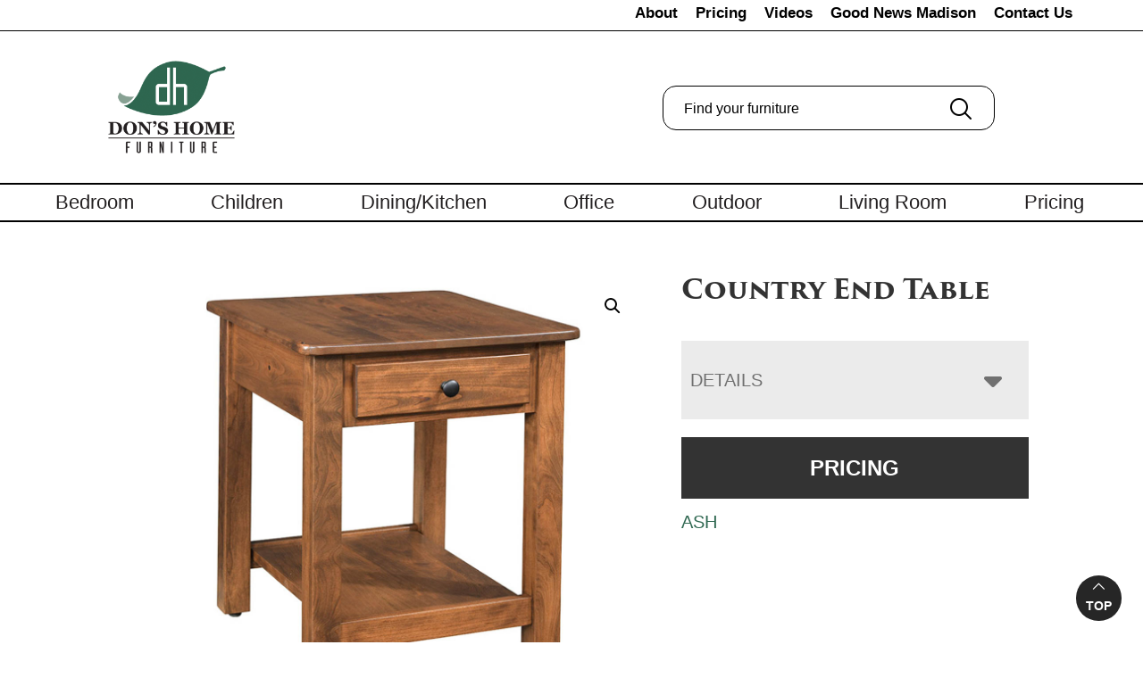

--- FILE ---
content_type: text/html; charset=UTF-8
request_url: https://donshomefurniture.com/product/country-end-table/
body_size: 27912
content:
<!DOCTYPE html>
<html lang="en-US">
<head >
<meta charset="UTF-8" />
<script>
var gform;gform||(document.addEventListener("gform_main_scripts_loaded",function(){gform.scriptsLoaded=!0}),document.addEventListener("gform/theme/scripts_loaded",function(){gform.themeScriptsLoaded=!0}),window.addEventListener("DOMContentLoaded",function(){gform.domLoaded=!0}),gform={domLoaded:!1,scriptsLoaded:!1,themeScriptsLoaded:!1,isFormEditor:()=>"function"==typeof InitializeEditor,callIfLoaded:function(o){return!(!gform.domLoaded||!gform.scriptsLoaded||!gform.themeScriptsLoaded&&!gform.isFormEditor()||(gform.isFormEditor()&&console.warn("The use of gform.initializeOnLoaded() is deprecated in the form editor context and will be removed in Gravity Forms 3.1."),o(),0))},initializeOnLoaded:function(o){gform.callIfLoaded(o)||(document.addEventListener("gform_main_scripts_loaded",()=>{gform.scriptsLoaded=!0,gform.callIfLoaded(o)}),document.addEventListener("gform/theme/scripts_loaded",()=>{gform.themeScriptsLoaded=!0,gform.callIfLoaded(o)}),window.addEventListener("DOMContentLoaded",()=>{gform.domLoaded=!0,gform.callIfLoaded(o)}))},hooks:{action:{},filter:{}},addAction:function(o,r,e,t){gform.addHook("action",o,r,e,t)},addFilter:function(o,r,e,t){gform.addHook("filter",o,r,e,t)},doAction:function(o){gform.doHook("action",o,arguments)},applyFilters:function(o){return gform.doHook("filter",o,arguments)},removeAction:function(o,r){gform.removeHook("action",o,r)},removeFilter:function(o,r,e){gform.removeHook("filter",o,r,e)},addHook:function(o,r,e,t,n){null==gform.hooks[o][r]&&(gform.hooks[o][r]=[]);var d=gform.hooks[o][r];null==n&&(n=r+"_"+d.length),gform.hooks[o][r].push({tag:n,callable:e,priority:t=null==t?10:t})},doHook:function(r,o,e){var t;if(e=Array.prototype.slice.call(e,1),null!=gform.hooks[r][o]&&((o=gform.hooks[r][o]).sort(function(o,r){return o.priority-r.priority}),o.forEach(function(o){"function"!=typeof(t=o.callable)&&(t=window[t]),"action"==r?t.apply(null,e):e[0]=t.apply(null,e)})),"filter"==r)return e[0]},removeHook:function(o,r,t,n){var e;null!=gform.hooks[o][r]&&(e=(e=gform.hooks[o][r]).filter(function(o,r,e){return!!(null!=n&&n!=o.tag||null!=t&&t!=o.priority)}),gform.hooks[o][r]=e)}});
</script>

<meta name="viewport" content="width=device-width, initial-scale=1" />
<meta name='robots' content='index, follow, max-image-preview:large, max-snippet:-1, max-video-preview:-1' />
	<style>img:is([sizes="auto" i], [sizes^="auto," i]) { contain-intrinsic-size: 3000px 1500px }</style>
	
	<!-- This site is optimized with the Yoast SEO plugin v26.7 - https://yoast.com/wordpress/plugins/seo/ -->
	<title>Country End Table | Don&#039;s Home Furniture</title>
<link data-rocket-preload as="style" href="https://fonts.googleapis.com/css?family=Source%20Sans%20Pro%3A400%2C400i%2C600%2C700&#038;display=swap" rel="preload">
<link href="https://fonts.googleapis.com/css?family=Source%20Sans%20Pro%3A400%2C400i%2C600%2C700&#038;display=swap" media="print" onload="this.media=&#039;all&#039;" rel="stylesheet">
<noscript data-wpr-hosted-gf-parameters=""><link rel="stylesheet" href="https://fonts.googleapis.com/css?family=Source%20Sans%20Pro%3A400%2C400i%2C600%2C700&#038;display=swap"></noscript>
	<meta name="description" content="Amish made Country End Table. Explore our selection of bedroom, dining room, living room, office, and outdoor furniture. Madison, Wisconsin." />
	<link rel="canonical" href="https://donshomefurniture.com/product/country-end-table/" />
	<meta property="og:locale" content="en_US" />
	<meta property="og:type" content="article" />
	<meta property="og:title" content="Country End Table | Don&#039;s Home Furniture" />
	<meta property="og:description" content="Amish made Country End Table. Explore our selection of bedroom, dining room, living room, office, and outdoor furniture. Madison, Wisconsin." />
	<meta property="og:url" content="https://donshomefurniture.com/product/country-end-table/" />
	<meta property="og:site_name" content="Don&#039;s Home Furniture" />
	<meta property="article:modified_time" content="2025-12-09T15:55:53+00:00" />
	<meta property="og:image" content="https://cdn.donshomefurniture.com/wp-content/uploads/2023/09/AOF-Country-End-Table-CTY-2022-DS.jpg" />
	<meta property="og:image:width" content="1200" />
	<meta property="og:image:height" content="1000" />
	<meta property="og:image:type" content="image/jpeg" />
	<meta name="twitter:card" content="summary_large_image" />
	<script type="application/ld+json" class="yoast-schema-graph">{"@context":"https://schema.org","@graph":[{"@type":"WebPage","@id":"https://donshomefurniture.com/product/country-end-table/","url":"https://donshomefurniture.com/product/country-end-table/","name":"Country End Table | Don&#039;s Home Furniture","isPartOf":{"@id":"https://donshomefurniture.com/#website"},"primaryImageOfPage":{"@id":"https://donshomefurniture.com/product/country-end-table/#primaryimage"},"image":{"@id":"https://donshomefurniture.com/product/country-end-table/#primaryimage"},"thumbnailUrl":"https://cdn.donshomefurniture.com/wp-content/uploads/2023/09/AOF-Country-End-Table-CTY-2022-DS.jpg","datePublished":"2024-04-08T22:54:02+00:00","dateModified":"2025-12-09T15:55:53+00:00","description":"Amish made Country End Table. Explore our selection of bedroom, dining room, living room, office, and outdoor furniture. Madison, Wisconsin.","breadcrumb":{"@id":"https://donshomefurniture.com/product/country-end-table/#breadcrumb"},"inLanguage":"en-US","potentialAction":[{"@type":"ReadAction","target":["https://donshomefurniture.com/product/country-end-table/"]}]},{"@type":"ImageObject","inLanguage":"en-US","@id":"https://donshomefurniture.com/product/country-end-table/#primaryimage","url":"https://cdn.donshomefurniture.com/wp-content/uploads/2023/09/AOF-Country-End-Table-CTY-2022-DS.jpg","contentUrl":"https://cdn.donshomefurniture.com/wp-content/uploads/2023/09/AOF-Country-End-Table-CTY-2022-DS.jpg","width":1200,"height":1000},{"@type":"BreadcrumbList","@id":"https://donshomefurniture.com/product/country-end-table/#breadcrumb","itemListElement":[{"@type":"ListItem","position":1,"name":"Home","item":"https://donshomefurniture.com/"},{"@type":"ListItem","position":2,"name":"Products","item":"https://donshomefurniture.com/shop/"},{"@type":"ListItem","position":3,"name":"Living Room","item":"https://donshomefurniture.com/product-category/living-room/"},{"@type":"ListItem","position":4,"name":"Occasional Tables","item":"https://donshomefurniture.com/product-category/living-room/occasional-tables-living-room/"},{"@type":"ListItem","position":5,"name":"End Tables","item":"https://donshomefurniture.com/product-category/living-room/occasional-tables-living-room/end-tables-occasional-tables/"},{"@type":"ListItem","position":6,"name":"Country End Table"}]},{"@type":"WebSite","@id":"https://donshomefurniture.com/#website","url":"https://donshomefurniture.com/","name":"Don&#039;s Home Furniture","description":"America&#039;s Largest Amish Furniture Store","publisher":{"@id":"https://donshomefurniture.com/#organization"},"potentialAction":[{"@type":"SearchAction","target":{"@type":"EntryPoint","urlTemplate":"https://donshomefurniture.com/?s={search_term_string}"},"query-input":{"@type":"PropertyValueSpecification","valueRequired":true,"valueName":"search_term_string"}}],"inLanguage":"en-US"},{"@type":"Organization","@id":"https://donshomefurniture.com/#organization","name":"Don'a Home Furniture","url":"https://donshomefurniture.com/","logo":{"@type":"ImageObject","inLanguage":"en-US","@id":"https://donshomefurniture.com/#/schema/logo/image/","url":"https://donshomefurniture.com/wp-content/uploads/2022/04/Dons-Home-Furniture-Logo-Black-Gray-Web-512x512-1.png","contentUrl":"https://donshomefurniture.com/wp-content/uploads/2022/04/Dons-Home-Furniture-Logo-Black-Gray-Web-512x512-1.png","width":512,"height":512,"caption":"Don'a Home Furniture"},"image":{"@id":"https://donshomefurniture.com/#/schema/logo/image/"}}]}</script>
	<!-- / Yoast SEO plugin. -->


<link rel='dns-prefetch' href='//fonts.googleapis.com' />
<link rel='dns-prefetch' href='//use.typekit.net' />
<link href='https://fonts.gstatic.com' crossorigin rel='preconnect' />
<link rel="alternate" type="application/rss+xml" title="Don&#039;s Home Furniture &raquo; Feed" href="https://donshomefurniture.com/feed/" />
<link rel="alternate" type="application/rss+xml" title="Don&#039;s Home Furniture &raquo; Comments Feed" href="https://donshomefurniture.com/comments/feed/" />
<link rel="alternate" type="application/rss+xml" title="Don&#039;s Home Furniture &raquo; Country End Table Comments Feed" href="https://donshomefurniture.com/product/country-end-table/feed/" />
<link rel='stylesheet' id='font-awesome-css' href='https://donshomefurniture.com/wp-content/plugins/load-more-products-for-woocommerce/berocket/assets/css/font-awesome.min.css?ver=6.8.3' media='all' />
<link rel='stylesheet' id='genesis-blocks-style-css-css' href='https://donshomefurniture.com/wp-content/plugins/genesis-page-builder/vendor/genesis/blocks/dist/style-blocks.build.css?ver=1765208625' media='all' />
<link rel='stylesheet' id='embedpress-css-css' href='https://donshomefurniture.com/wp-content/plugins/embedpress/assets/css/embedpress.css?ver=1767637794' media='all' />
<link rel='stylesheet' id='embedpress-blocks-style-css' href='https://donshomefurniture.com/wp-content/plugins/embedpress/assets/css/blocks.build.css?ver=1767637794' media='all' />
<link rel='stylesheet' id='embedpress-lazy-load-css-css' href='https://donshomefurniture.com/wp-content/plugins/embedpress/assets/css/lazy-load.css?ver=1767637794' media='all' />
<link rel='stylesheet' id='viztech-genesis-css' href='https://donshomefurniture.com/wp-content/themes/viztech-genesis/style.css?ver=0.0.3' media='all' />
<style id='viztech-genesis-inline-css'>


		a,
		.entry-title a:focus,
		.entry-title a:hover,
		.genesis-nav-menu a:focus,
		.genesis-nav-menu a:hover,
		.genesis-nav-menu .current-menu-item > a,
		.genesis-nav-menu .sub-menu .current-menu-item > a:focus,
		.genesis-nav-menu .sub-menu .current-menu-item > a:hover,
		.menu-toggle:focus,
		.menu-toggle:hover,
		.sub-menu-toggle:focus,
		.sub-menu-toggle:hover {
			color: #2e6750;
		}

		

		button:focus,
		button:hover,
		input[type="button"]:focus,
		input[type="button"]:hover,
		input[type="reset"]:focus,
		input[type="reset"]:hover,
		input[type="submit"]:focus,
		input[type="submit"]:hover,
		input[type="reset"]:focus,
		input[type="reset"]:hover,
		input[type="submit"]:focus,
		input[type="submit"]:hover,
		.site-container div.wpforms-container-full .wpforms-form input[type="submit"]:focus,
		.site-container div.wpforms-container-full .wpforms-form input[type="submit"]:hover,
		.site-container div.wpforms-container-full .wpforms-form button[type="submit"]:focus,
		.site-container div.wpforms-container-full .wpforms-form button[type="submit"]:hover,
		.button:focus,
		.button:hover {
			background-color: #939598;
			color: #333333;
		}

		@media only screen and (min-width: 960px) {
			.genesis-nav-menu > .menu-highlight > a:hover,
			.genesis-nav-menu > .menu-highlight > a:focus,
			.genesis-nav-menu > .menu-highlight.current-menu-item > a {
				background-color: #939598;
				color: #333333;
			}
		}
		
		.wp-custom-logo .site-container .custom-logo-link {
			aspect-ratio: 150/150;
		}
		
		.wp-custom-logo .site-container .title-area {
			max-width: 150px;
		}
		
</style>
<style id='wp-emoji-styles-inline-css'>

	img.wp-smiley, img.emoji {
		display: inline !important;
		border: none !important;
		box-shadow: none !important;
		height: 1em !important;
		width: 1em !important;
		margin: 0 0.07em !important;
		vertical-align: -0.1em !important;
		background: none !important;
		padding: 0 !important;
	}
</style>
<link rel='stylesheet' id='wp-block-library-css' href='https://donshomefurniture.com/wp-includes/css/dist/block-library/style.min.css?ver=6.8.3' media='all' />
<style id='classic-theme-styles-inline-css'>
/*! This file is auto-generated */
.wp-block-button__link{color:#fff;background-color:#32373c;border-radius:9999px;box-shadow:none;text-decoration:none;padding:calc(.667em + 2px) calc(1.333em + 2px);font-size:1.125em}.wp-block-file__button{background:#32373c;color:#fff;text-decoration:none}
</style>
<style id='tbc-woo-trio-style-inline-css'>
.wc-trio-grid {
	display: grid;
	grid-template-columns: 1fr 1fr 1fr;
	gap: 40px;
	max-width: 1400px;
	margin: 0 auto;
	padding: 20px;
}

.wc-trio-card {
	background: #fff;
	border-radius: 12px;
	padding: 30px 25px;
	box-shadow: 0 8px 25px rgba(0,0,0,0.09);
	position: relative;
	transition: transform .3s;
	text-align: center;
}

/* Featured card: width/style from CSS, color from inline style (with PHP fallback) */
.wc-trio-card--popular {
	border-width: 2px;
	border-style: solid;
	/* border-color is set inline from PHP, defaulting to black */
	transform: scale(1.06);
	z-index: 2;
}


/* Missing card */
.wc-trio-card--missing {
	border: 2px dashed rgba(0, 0, 0, 0.2);
	box-shadow: none;
}


/* Image */
.wc-trio-card img {
	width: 100%;
	height: 340px;
	object-fit: cover;
	border-radius: 10px;
	margin-bottom: 20px;
}

/* Title */
.wc-trio-title {
	font-size: 20px;
	font-weight: bold;
	text-transform: uppercase;
	margin: 15px 0 10px;
	letter-spacing: 1px;
}

/* Stars */
.wc-trio-stars {
	font-size: 18px;
	margin: 12px 0;
  color: #C41E3A;
}

/* Items */
.wc-trio-items {
	text-align: left;
	margin: 20px 0;
	line-height: 1.8;
}

/* Button: keep layout/padding, let theme classes handle colors as much as possible */
/* Keep the trio buttons from stretching full height in Genesis/Divi layouts */
.wc-trio-card .wc-trio-button {
	display: inline-block;
	height: auto !important;
	line-height: 1.3 !important;
	width: auto;
	align-self: center; /* if parent is flex, don’t stretch */
	padding: 14px 40px; /* keep your nice pill size */
}

/* If Genesis/Divi set .button or .et_pb_button to display:block/100% width, tame it here */
.wc-trio-card .wc-trio-button.button,
.wc-trio-card .wc-trio-button.et_pb_button,
.wc-trio-card .wc-trio-button.wp-block-button__link {
	display: inline-block;
	width: auto;
}


/* Optional: don’t fight theme hover colors */
.wc-trio-button:hover {
	text-decoration: none;
}

/* You can keep / remove this if you want stacking on mobile */
@media (max-width: 960px) {
	.wc-trio-grid {
		grid-template-columns: 1fr;
	}
	.wc-trio-card--popular {
		transform: none;
	}
}

</style>
<link rel='stylesheet' id='eedee-gutenslider-init-css' href='https://donshomefurniture.com/wp-content/plugins/gutenslider-premium/build/gutenslider-init.css?ver=1700479747' media='all' />
<style id='global-styles-inline-css'>
:root{--wp--preset--aspect-ratio--square: 1;--wp--preset--aspect-ratio--4-3: 4/3;--wp--preset--aspect-ratio--3-4: 3/4;--wp--preset--aspect-ratio--3-2: 3/2;--wp--preset--aspect-ratio--2-3: 2/3;--wp--preset--aspect-ratio--16-9: 16/9;--wp--preset--aspect-ratio--9-16: 9/16;--wp--preset--color--black: #000000;--wp--preset--color--cyan-bluish-gray: #abb8c3;--wp--preset--color--white: #ffffff;--wp--preset--color--pale-pink: #f78da7;--wp--preset--color--vivid-red: #cf2e2e;--wp--preset--color--luminous-vivid-orange: #ff6900;--wp--preset--color--luminous-vivid-amber: #fcb900;--wp--preset--color--light-green-cyan: #7bdcb5;--wp--preset--color--vivid-green-cyan: #00d084;--wp--preset--color--pale-cyan-blue: #8ed1fc;--wp--preset--color--vivid-cyan-blue: #0693e3;--wp--preset--color--vivid-purple: #9b51e0;--wp--preset--color--theme-primary: #2e6750;--wp--preset--color--theme-secondary: #939598;--wp--preset--gradient--vivid-cyan-blue-to-vivid-purple: linear-gradient(135deg,rgba(6,147,227,1) 0%,rgb(155,81,224) 100%);--wp--preset--gradient--light-green-cyan-to-vivid-green-cyan: linear-gradient(135deg,rgb(122,220,180) 0%,rgb(0,208,130) 100%);--wp--preset--gradient--luminous-vivid-amber-to-luminous-vivid-orange: linear-gradient(135deg,rgba(252,185,0,1) 0%,rgba(255,105,0,1) 100%);--wp--preset--gradient--luminous-vivid-orange-to-vivid-red: linear-gradient(135deg,rgba(255,105,0,1) 0%,rgb(207,46,46) 100%);--wp--preset--gradient--very-light-gray-to-cyan-bluish-gray: linear-gradient(135deg,rgb(238,238,238) 0%,rgb(169,184,195) 100%);--wp--preset--gradient--cool-to-warm-spectrum: linear-gradient(135deg,rgb(74,234,220) 0%,rgb(151,120,209) 20%,rgb(207,42,186) 40%,rgb(238,44,130) 60%,rgb(251,105,98) 80%,rgb(254,248,76) 100%);--wp--preset--gradient--blush-light-purple: linear-gradient(135deg,rgb(255,206,236) 0%,rgb(152,150,240) 100%);--wp--preset--gradient--blush-bordeaux: linear-gradient(135deg,rgb(254,205,165) 0%,rgb(254,45,45) 50%,rgb(107,0,62) 100%);--wp--preset--gradient--luminous-dusk: linear-gradient(135deg,rgb(255,203,112) 0%,rgb(199,81,192) 50%,rgb(65,88,208) 100%);--wp--preset--gradient--pale-ocean: linear-gradient(135deg,rgb(255,245,203) 0%,rgb(182,227,212) 50%,rgb(51,167,181) 100%);--wp--preset--gradient--electric-grass: linear-gradient(135deg,rgb(202,248,128) 0%,rgb(113,206,126) 100%);--wp--preset--gradient--midnight: linear-gradient(135deg,rgb(2,3,129) 0%,rgb(40,116,252) 100%);--wp--preset--font-size--small: 12px;--wp--preset--font-size--medium: 20px;--wp--preset--font-size--large: 20px;--wp--preset--font-size--x-large: 42px;--wp--preset--font-size--normal: 18px;--wp--preset--font-size--larger: 24px;--wp--preset--spacing--20: 0.44rem;--wp--preset--spacing--30: 0.67rem;--wp--preset--spacing--40: 1rem;--wp--preset--spacing--50: 1.5rem;--wp--preset--spacing--60: 2.25rem;--wp--preset--spacing--70: 3.38rem;--wp--preset--spacing--80: 5.06rem;--wp--preset--shadow--natural: 6px 6px 9px rgba(0, 0, 0, 0.2);--wp--preset--shadow--deep: 12px 12px 50px rgba(0, 0, 0, 0.4);--wp--preset--shadow--sharp: 6px 6px 0px rgba(0, 0, 0, 0.2);--wp--preset--shadow--outlined: 6px 6px 0px -3px rgba(255, 255, 255, 1), 6px 6px rgba(0, 0, 0, 1);--wp--preset--shadow--crisp: 6px 6px 0px rgba(0, 0, 0, 1);}:where(.is-layout-flex){gap: 0.5em;}:where(.is-layout-grid){gap: 0.5em;}body .is-layout-flex{display: flex;}.is-layout-flex{flex-wrap: wrap;align-items: center;}.is-layout-flex > :is(*, div){margin: 0;}body .is-layout-grid{display: grid;}.is-layout-grid > :is(*, div){margin: 0;}:where(.wp-block-columns.is-layout-flex){gap: 2em;}:where(.wp-block-columns.is-layout-grid){gap: 2em;}:where(.wp-block-post-template.is-layout-flex){gap: 1.25em;}:where(.wp-block-post-template.is-layout-grid){gap: 1.25em;}.has-black-color{color: var(--wp--preset--color--black) !important;}.has-cyan-bluish-gray-color{color: var(--wp--preset--color--cyan-bluish-gray) !important;}.has-white-color{color: var(--wp--preset--color--white) !important;}.has-pale-pink-color{color: var(--wp--preset--color--pale-pink) !important;}.has-vivid-red-color{color: var(--wp--preset--color--vivid-red) !important;}.has-luminous-vivid-orange-color{color: var(--wp--preset--color--luminous-vivid-orange) !important;}.has-luminous-vivid-amber-color{color: var(--wp--preset--color--luminous-vivid-amber) !important;}.has-light-green-cyan-color{color: var(--wp--preset--color--light-green-cyan) !important;}.has-vivid-green-cyan-color{color: var(--wp--preset--color--vivid-green-cyan) !important;}.has-pale-cyan-blue-color{color: var(--wp--preset--color--pale-cyan-blue) !important;}.has-vivid-cyan-blue-color{color: var(--wp--preset--color--vivid-cyan-blue) !important;}.has-vivid-purple-color{color: var(--wp--preset--color--vivid-purple) !important;}.has-black-background-color{background-color: var(--wp--preset--color--black) !important;}.has-cyan-bluish-gray-background-color{background-color: var(--wp--preset--color--cyan-bluish-gray) !important;}.has-white-background-color{background-color: var(--wp--preset--color--white) !important;}.has-pale-pink-background-color{background-color: var(--wp--preset--color--pale-pink) !important;}.has-vivid-red-background-color{background-color: var(--wp--preset--color--vivid-red) !important;}.has-luminous-vivid-orange-background-color{background-color: var(--wp--preset--color--luminous-vivid-orange) !important;}.has-luminous-vivid-amber-background-color{background-color: var(--wp--preset--color--luminous-vivid-amber) !important;}.has-light-green-cyan-background-color{background-color: var(--wp--preset--color--light-green-cyan) !important;}.has-vivid-green-cyan-background-color{background-color: var(--wp--preset--color--vivid-green-cyan) !important;}.has-pale-cyan-blue-background-color{background-color: var(--wp--preset--color--pale-cyan-blue) !important;}.has-vivid-cyan-blue-background-color{background-color: var(--wp--preset--color--vivid-cyan-blue) !important;}.has-vivid-purple-background-color{background-color: var(--wp--preset--color--vivid-purple) !important;}.has-black-border-color{border-color: var(--wp--preset--color--black) !important;}.has-cyan-bluish-gray-border-color{border-color: var(--wp--preset--color--cyan-bluish-gray) !important;}.has-white-border-color{border-color: var(--wp--preset--color--white) !important;}.has-pale-pink-border-color{border-color: var(--wp--preset--color--pale-pink) !important;}.has-vivid-red-border-color{border-color: var(--wp--preset--color--vivid-red) !important;}.has-luminous-vivid-orange-border-color{border-color: var(--wp--preset--color--luminous-vivid-orange) !important;}.has-luminous-vivid-amber-border-color{border-color: var(--wp--preset--color--luminous-vivid-amber) !important;}.has-light-green-cyan-border-color{border-color: var(--wp--preset--color--light-green-cyan) !important;}.has-vivid-green-cyan-border-color{border-color: var(--wp--preset--color--vivid-green-cyan) !important;}.has-pale-cyan-blue-border-color{border-color: var(--wp--preset--color--pale-cyan-blue) !important;}.has-vivid-cyan-blue-border-color{border-color: var(--wp--preset--color--vivid-cyan-blue) !important;}.has-vivid-purple-border-color{border-color: var(--wp--preset--color--vivid-purple) !important;}.has-vivid-cyan-blue-to-vivid-purple-gradient-background{background: var(--wp--preset--gradient--vivid-cyan-blue-to-vivid-purple) !important;}.has-light-green-cyan-to-vivid-green-cyan-gradient-background{background: var(--wp--preset--gradient--light-green-cyan-to-vivid-green-cyan) !important;}.has-luminous-vivid-amber-to-luminous-vivid-orange-gradient-background{background: var(--wp--preset--gradient--luminous-vivid-amber-to-luminous-vivid-orange) !important;}.has-luminous-vivid-orange-to-vivid-red-gradient-background{background: var(--wp--preset--gradient--luminous-vivid-orange-to-vivid-red) !important;}.has-very-light-gray-to-cyan-bluish-gray-gradient-background{background: var(--wp--preset--gradient--very-light-gray-to-cyan-bluish-gray) !important;}.has-cool-to-warm-spectrum-gradient-background{background: var(--wp--preset--gradient--cool-to-warm-spectrum) !important;}.has-blush-light-purple-gradient-background{background: var(--wp--preset--gradient--blush-light-purple) !important;}.has-blush-bordeaux-gradient-background{background: var(--wp--preset--gradient--blush-bordeaux) !important;}.has-luminous-dusk-gradient-background{background: var(--wp--preset--gradient--luminous-dusk) !important;}.has-pale-ocean-gradient-background{background: var(--wp--preset--gradient--pale-ocean) !important;}.has-electric-grass-gradient-background{background: var(--wp--preset--gradient--electric-grass) !important;}.has-midnight-gradient-background{background: var(--wp--preset--gradient--midnight) !important;}.has-small-font-size{font-size: var(--wp--preset--font-size--small) !important;}.has-medium-font-size{font-size: var(--wp--preset--font-size--medium) !important;}.has-large-font-size{font-size: var(--wp--preset--font-size--large) !important;}.has-x-large-font-size{font-size: var(--wp--preset--font-size--x-large) !important;}
:where(.wp-block-post-template.is-layout-flex){gap: 1.25em;}:where(.wp-block-post-template.is-layout-grid){gap: 1.25em;}
:where(.wp-block-columns.is-layout-flex){gap: 2em;}:where(.wp-block-columns.is-layout-grid){gap: 2em;}
:root :where(.wp-block-pullquote){font-size: 1.5em;line-height: 1.6;}
</style>
<link rel='stylesheet' id='banner-360-style-css' href='https://donshomefurniture.com/wp-content/plugins/banner-360/public/css/banner-360-public.css?ver=1.1.3' media='all' />
<link rel='stylesheet' id='echo-css' href='https://donshomefurniture.com/wp-content/plugins/echo/public/css/echo-public.css?ver=1.0.25' media='all' />
<link rel='stylesheet' id='genesis-page-builder-frontend-styles-css' href='https://donshomefurniture.com/wp-content/plugins/genesis-page-builder/build/style-blocks.css?ver=1765208625' media='all' />
<link rel='stylesheet' id='photoswipe-css' href='https://donshomefurniture.com/wp-content/plugins/woocommerce/assets/css/photoswipe/photoswipe.min.css?ver=10.4.3' media='all' />
<link rel='stylesheet' id='photoswipe-default-skin-css' href='https://donshomefurniture.com/wp-content/plugins/woocommerce/assets/css/photoswipe/default-skin/default-skin.min.css?ver=10.4.3' media='all' />
<link rel='stylesheet' id='woocommerce-layout-css' href='https://donshomefurniture.com/wp-content/plugins/woocommerce/assets/css/woocommerce-layout.css?ver=10.4.3' media='all' />
<link rel='stylesheet' id='woocommerce-smallscreen-css' href='https://donshomefurniture.com/wp-content/plugins/woocommerce/assets/css/woocommerce-smallscreen.css?ver=10.4.3' media='only screen and (max-width: 860px)' />
<link rel='stylesheet' id='woocommerce-general-css' href='https://donshomefurniture.com/wp-content/plugins/woocommerce/assets/css/woocommerce.css?ver=10.4.3' media='all' />
<link rel='stylesheet' id='viztech-genesis-woocommerce-styles-css' href='https://donshomefurniture.com/wp-content/themes/viztech-genesis/lib/woocommerce/genesis-woocommerce.css?ver=1.0.3' media='screen' />
<style id='viztech-genesis-woocommerce-styles-inline-css'>


		.woocommerce div.product p.price,
		.woocommerce div.product span.price,
		.woocommerce div.product .woocommerce-tabs ul.tabs li a:hover,
		.woocommerce div.product .woocommerce-tabs ul.tabs li a:focus,
		.woocommerce ul.products li.product h3:hover,
		.woocommerce ul.products li.product .price,
		.woocommerce .woocommerce-breadcrumb a:hover,
		.woocommerce .woocommerce-breadcrumb a:focus,
		.woocommerce .widget_layered_nav ul li.chosen a::before,
		.woocommerce .widget_layered_nav_filters ul li a::before,
		.woocommerce .widget_rating_filter ul li.chosen a::before {
			color: #2e6750;
		}

	
		.woocommerce a.button:hover,
		.woocommerce a.button:focus,
		.woocommerce a.button.alt:hover,
		.woocommerce a.button.alt:focus,
		.woocommerce button.button:hover,
		.woocommerce button.button:focus,
		.woocommerce button.button.alt:hover,
		.woocommerce button.button.alt:focus,
		.woocommerce input.button:hover,
		.woocommerce input.button:focus,
		.woocommerce input.button.alt:hover,
		.woocommerce input.button.alt:focus,
		.woocommerce input[type="submit"]:hover,
		.woocommerce input[type="submit"]:focus,
		.woocommerce span.onsale,
		.woocommerce #respond input#submit:hover,
		.woocommerce #respond input#submit:focus,
		.woocommerce #respond input#submit.alt:hover,
		.woocommerce #respond input#submit.alt:focus,
		.woocommerce.widget_price_filter .ui-slider .ui-slider-handle,
		.woocommerce.widget_price_filter .ui-slider .ui-slider-range {
			background-color: #939598;
			color: #333333;
		}

		.woocommerce-error,
		.woocommerce-info,
		.woocommerce-message {
			border-top-color: #939598;
		}

		.woocommerce-error::before,
		.woocommerce-info::before,
		.woocommerce-message::before {
			color: #939598;
		}

	
</style>
<style id='woocommerce-inline-inline-css'>
.woocommerce form .form-row .required { visibility: visible; }
</style>
<link rel='stylesheet' id='brb-public-main-css-css' href='https://donshomefurniture.com/wp-content/plugins/business-reviews-bundle/assets/css/public-main.css?ver=1.8.5' media='all' />
<link rel='stylesheet' id='megamenu-css' href='https://donshomefurniture.com/wp-content/uploads/maxmegamenu/style.css?ver=05c096' media='all' />
<link rel='stylesheet' id='dashicons-css' href='https://donshomefurniture.com/wp-includes/css/dashicons.min.css?ver=6.8.3' media='all' />
<link rel='stylesheet' id='swatches-and-photos-css' href='https://donshomefurniture.com/wp-content/plugins/woocommerce-variation-swatches-and-photos/assets/css/swatches-and-photos.css?ver=3.0.6' media='all' />

<link rel='stylesheet' id='viztech-css' href='https://donshomefurniture.com/wp-content/themes/viztech-genesis/lib/css/viztech-custom.css?ver=1768852767' media='all' />
<link rel='stylesheet' id='fonts-adobe-css' href='https://use.typekit.net/ard7hnp.css?ver=6.8.3' media='all' />
<link rel='stylesheet' id='viztech-genesis-gutenberg-css' href='https://donshomefurniture.com/wp-content/themes/viztech-genesis/lib/gutenberg/front-end.css?ver=0.0.3' media='all' />
<style id='viztech-genesis-gutenberg-inline-css'>
.gb-block-post-grid .gb-post-grid-items h2 a:hover {
	color: #2e6750;
}

.site-container .wp-block-button .wp-block-button__link {
	background-color: #2e6750;
}

.wp-block-button .wp-block-button__link:not(.has-background),
.wp-block-button .wp-block-button__link:not(.has-background):focus,
.wp-block-button .wp-block-button__link:not(.has-background):hover {
	color: #ffffff;
}

.site-container .wp-block-button.is-style-outline .wp-block-button__link {
	color: #2e6750;
}

.site-container .wp-block-button.is-style-outline .wp-block-button__link:focus,
.site-container .wp-block-button.is-style-outline .wp-block-button__link:hover {
	color: #518a73;
}		.site-container .has-small-font-size {
			font-size: 12px;
		}		.site-container .has-normal-font-size {
			font-size: 18px;
		}		.site-container .has-large-font-size {
			font-size: 20px;
		}		.site-container .has-larger-font-size {
			font-size: 24px;
		}		.site-container .has-theme-primary-color,
		.site-container .wp-block-button .wp-block-button__link.has-theme-primary-color,
		.site-container .wp-block-button.is-style-outline .wp-block-button__link.has-theme-primary-color {
			color: #2e6750;
		}

		.site-container .has-theme-primary-background-color,
		.site-container .wp-block-button .wp-block-button__link.has-theme-primary-background-color,
		.site-container .wp-block-pullquote.is-style-solid-color.has-theme-primary-background-color {
			background-color: #2e6750;
		}		.site-container .has-theme-secondary-color,
		.site-container .wp-block-button .wp-block-button__link.has-theme-secondary-color,
		.site-container .wp-block-button.is-style-outline .wp-block-button__link.has-theme-secondary-color {
			color: #939598;
		}

		.site-container .has-theme-secondary-background-color,
		.site-container .wp-block-button .wp-block-button__link.has-theme-secondary-background-color,
		.site-container .wp-block-pullquote.is-style-solid-color.has-theme-secondary-background-color {
			background-color: #939598;
		}
</style>
<link rel='stylesheet' id='searchwp-forms-css' href='https://donshomefurniture.com/wp-content/plugins/searchwp-live-ajax-search/assets/styles/frontend/search-forms.min.css?ver=1.8.7' media='all' />
<link rel='stylesheet' id='searchwp-live-search-css' href='https://donshomefurniture.com/wp-content/plugins/searchwp-live-ajax-search/assets/styles/style.min.css?ver=1.8.7' media='all' />
<style id='searchwp-live-search-inline-css'>
.searchwp-live-search-result .searchwp-live-search-result--title a {
  font-size: 16px;
}
.searchwp-live-search-result .searchwp-live-search-result--price {
  font-size: 14px;
}
.searchwp-live-search-result .searchwp-live-search-result--add-to-cart .button {
  font-size: 14px;
}

</style>
<link rel='stylesheet' id='wpo-frontend-fields-css' href='https://donshomefurniture.com/wp-content/plugins/viztech-product-options/assets/css/wpo-frontend-fields.css?ver=2.5.13' media='all' />
<link rel='stylesheet' id='frontend-options-css' href='https://donshomefurniture.com/wp-content/plugins/viztech-product-options/assets/css/frontend-options.css?ver=2.5.13' media='all' />
<style id='frontend-options-inline-css'>

                    /* pricing-disabled.css */ .pricing-disabled .price.wpo-price-container, .pricing-disabled .wpo-totals-container { display: none !important; } /* Ensure Barn2 product options remain visible */ .pricing-disabled .wpo-product-options { display: block !important; }

                    

                    .cart-disabled button.single_add_to_cart_button, .cart-disabled .quantity { display: none !important; }

                    
</style>
<script src="https://donshomefurniture.com/wp-includes/js/jquery/jquery.min.js?ver=3.7.1" id="jquery-core-js"></script>
<script src="https://donshomefurniture.com/wp-includes/js/jquery/jquery-migrate.min.js?ver=3.4.1" id="jquery-migrate-js"></script>
<script id="echo-js-extra">
var my_ajax_obj = {"ajax_url":"https:\/\/donshomefurniture.com\/wp-admin\/admin-ajax.php"};
</script>
<script src="https://donshomefurniture.com/wp-content/plugins/echo/public/js/echo-public.js?ver=1.0.25" id="echo-js"></script>
<script src="https://donshomefurniture.com/wp-content/plugins/woocommerce/assets/js/jquery-blockui/jquery.blockUI.min.js?ver=2.7.0-wc.10.4.3" id="wc-jquery-blockui-js" defer data-wp-strategy="defer"></script>
<script id="wc-add-to-cart-js-extra">
var wc_add_to_cart_params = {"ajax_url":"\/wp-admin\/admin-ajax.php","wc_ajax_url":"\/?wc-ajax=%%endpoint%%","i18n_view_cart":"View cart","cart_url":"https:\/\/donshomefurniture.com\/cart\/","is_cart":"","cart_redirect_after_add":"no"};
</script>
<script src="https://donshomefurniture.com/wp-content/plugins/woocommerce/assets/js/frontend/add-to-cart.min.js?ver=10.4.3" id="wc-add-to-cart-js" defer data-wp-strategy="defer"></script>
<script src="https://donshomefurniture.com/wp-content/plugins/woocommerce/assets/js/zoom/jquery.zoom.min.js?ver=1.7.21-wc.10.4.3" id="wc-zoom-js" defer data-wp-strategy="defer"></script>
<script src="https://donshomefurniture.com/wp-content/plugins/woocommerce/assets/js/flexslider/jquery.flexslider.min.js?ver=2.7.2-wc.10.4.3" id="wc-flexslider-js" defer data-wp-strategy="defer"></script>
<script src="https://donshomefurniture.com/wp-content/plugins/woocommerce/assets/js/photoswipe/photoswipe.min.js?ver=4.1.1-wc.10.4.3" id="wc-photoswipe-js" defer data-wp-strategy="defer"></script>
<script src="https://donshomefurniture.com/wp-content/plugins/woocommerce/assets/js/photoswipe/photoswipe-ui-default.min.js?ver=4.1.1-wc.10.4.3" id="wc-photoswipe-ui-default-js" defer data-wp-strategy="defer"></script>
<script id="wc-single-product-js-extra">
var wc_single_product_params = {"i18n_required_rating_text":"Please select a rating","i18n_rating_options":["1 of 5 stars","2 of 5 stars","3 of 5 stars","4 of 5 stars","5 of 5 stars"],"i18n_product_gallery_trigger_text":"View full-screen image gallery","review_rating_required":"yes","flexslider":{"rtl":false,"animation":"slide","smoothHeight":true,"directionNav":false,"controlNav":"thumbnails","slideshow":false,"animationSpeed":500,"animationLoop":false,"allowOneSlide":false},"zoom_enabled":"1","zoom_options":[],"photoswipe_enabled":"1","photoswipe_options":{"shareEl":false,"closeOnScroll":false,"history":false,"hideAnimationDuration":0,"showAnimationDuration":0},"flexslider_enabled":"1"};
</script>
<script src="https://donshomefurniture.com/wp-content/plugins/woocommerce/assets/js/frontend/single-product.min.js?ver=10.4.3" id="wc-single-product-js" defer data-wp-strategy="defer"></script>
<script src="https://donshomefurniture.com/wp-content/plugins/woocommerce/assets/js/js-cookie/js.cookie.min.js?ver=2.1.4-wc.10.4.3" id="wc-js-cookie-js" defer data-wp-strategy="defer"></script>
<script id="woocommerce-js-extra">
var woocommerce_params = {"ajax_url":"\/wp-admin\/admin-ajax.php","wc_ajax_url":"\/?wc-ajax=%%endpoint%%","i18n_password_show":"Show password","i18n_password_hide":"Hide password"};
</script>
<script src="https://donshomefurniture.com/wp-content/plugins/woocommerce/assets/js/frontend/woocommerce.min.js?ver=10.4.3" id="woocommerce-js" defer data-wp-strategy="defer"></script>
<script defer="defer" src="https://donshomefurniture.com/wp-content/plugins/business-reviews-bundle/assets/js/public-main.js?ver=1.8.5" id="brb-public-main-js-js"></script>
<script src="https://donshomefurniture.com/wp-content/themes/viztech-genesis/lib/js/custom.js?ver=6.1.3" id="custom-style-js"></script>
<link rel="https://api.w.org/" href="https://donshomefurniture.com/wp-json/" /><link rel="alternate" title="JSON" type="application/json" href="https://donshomefurniture.com/wp-json/wp/v2/product/225526" /><link rel="EditURI" type="application/rsd+xml" title="RSD" href="https://donshomefurniture.com/xmlrpc.php?rsd" />
<meta name="generator" content="WordPress 6.8.3" />
<meta name="generator" content="WooCommerce 10.4.3" />
<link rel='shortlink' href='https://donshomefurniture.com/?p=225526' />
<link rel="alternate" title="oEmbed (JSON)" type="application/json+oembed" href="https://donshomefurniture.com/wp-json/oembed/1.0/embed?url=https%3A%2F%2Fdonshomefurniture.com%2Fproduct%2Fcountry-end-table%2F" />
<link rel="alternate" title="oEmbed (XML)" type="text/xml+oembed" href="https://donshomefurniture.com/wp-json/oembed/1.0/embed?url=https%3A%2F%2Fdonshomefurniture.com%2Fproduct%2Fcountry-end-table%2F&#038;format=xml" />
<style type="text/css">.banner-360{display:none;}</style><style type="text/css">.banner-360{background: #024985;}</style><style type="text/css">.banner-360 .banner-360-text{color: #ffffff;}</style><style type="text/css">.banner-360 .banner-360-text a{color:#f16521;}</style><style type="text/css">.banner-360{z-index: 9999;}</style><style id="banner-360-site-custom-css-dummy" type="text/css"></style><script id="banner-360-site-custom-js-dummy" type="text/javascript"></script><style></style><style>
                .lmp_load_more_button.br_lmp_button_settings .lmp_button:hover {
                    background-color: #9999ff!important;
                    color: #111111!important;
                }
                .lmp_load_more_button.br_lmp_prev_settings .lmp_button:hover {
                    background-color: #9999ff!important;
                    color: #111111!important;
                }li.product.lazy, .berocket_lgv_additional_data.lazy{opacity:0;}</style><link rel="pingback" href="https://donshomefurniture.com/xmlrpc.php" />
<script src="https://kit.fontawesome.com/c799eee2c1.js" crossorigin="anonymous"></script>

<!-- Google Tag Manager -->
<script>(function(w,d,s,l,i){w[l]=w[l]||[];w[l].push({'gtm.start':
new Date().getTime(),event:'gtm.js'});var f=d.getElementsByTagName(s)[0],
j=d.createElement(s),dl=l!='dataLayer'?'&l='+l:'';j.async=true;j.src=
'https://www.googletagmanager.com/gtm.js?id='+i+dl;f.parentNode.insertBefore(j,f);
})(window,document,'script','dataLayer','GTM-KXZZG8XS');</script>
<!-- End Google Tag Manager -->	<noscript><style>.woocommerce-product-gallery{ opacity: 1 !important; }</style></noscript>
	<link rel="icon" href="https://cdn.donshomefurniture.com/wp-content/uploads/2022/05/cropped-Dons-Home-Furniture-Site-Icon-512x512-1-32x32.png" sizes="32x32" />
<link rel="icon" href="https://cdn.donshomefurniture.com/wp-content/uploads/2022/05/cropped-Dons-Home-Furniture-Site-Icon-512x512-1-192x192.png" sizes="192x192" />
<link rel="apple-touch-icon" href="https://cdn.donshomefurniture.com/wp-content/uploads/2022/05/cropped-Dons-Home-Furniture-Site-Icon-512x512-1-180x180.png" />
<meta name="msapplication-TileImage" content="https://cdn.donshomefurniture.com/wp-content/uploads/2022/05/cropped-Dons-Home-Furniture-Site-Icon-512x512-1-270x270.png" />
		<style id="wp-custom-css">
			#back-to-top{
	background: #000000;
}		</style>
		<style type="text/css">/** Mega Menu CSS: fs **/</style>
<meta name="generator" content="WP Rocket 3.20.3" data-wpr-features="wpr_preload_links wpr_desktop" /></head>
<body class="wp-singular product-template-default single single-product postid-225526 wp-custom-logo wp-embed-responsive wp-theme-genesis wp-child-theme-viztech-genesis theme-genesis woocommerce woocommerce-page woocommerce-no-js mega-menu-primary header-full-width full-width-content genesis-breadcrumbs-visible genesis-footer-widgets-visible no-js wpo-has-fields has-no-blocks pricing-disabled cart-disabled">	<script>
	//<![CDATA[
	(function(){
		var c = document.body.classList;
		c.remove( 'no-js' );
		c.add( 'js' );
	})();
	//]]>
	</script>
	<div data-rocket-location-hash="0618d851ce5ae792f527e16bbc8f30f9" class="site-container"><ul class="genesis-skip-link"><li><a href="#genesis-nav-primary" class="screen-reader-shortcut"> Skip to primary navigation</a></li><li><a href="#genesis-content" class="screen-reader-shortcut"> Skip to main content</a></li><li><a href="#genesis-footer-widgets" class="screen-reader-shortcut"> Skip to footer</a></li></ul>   <div data-rocket-location-hash="2a9be5107c06bc8ee2af2b2ca5c2ebc9" class="top-header">
       <div data-rocket-location-hash="53ba7d88c4009f539a4f0b32d3e151af" class="wrap">
   <div class="top-menu-class"><ul id="menu-top" class="menu"><li id="menu-item-143" class="menu-item menu-item-type-post_type menu-item-object-page menu-item-143"><a href="https://donshomefurniture.com/about/">About</a></li>
<li id="menu-item-171867" class="menu-item menu-item-type-post_type menu-item-object-page menu-item-171867"><a href="https://donshomefurniture.com/furniture-pricing/">Pricing</a></li>
<li id="menu-item-50911" class="menu-item menu-item-type-post_type menu-item-object-page menu-item-50911"><a href="https://donshomefurniture.com/videos/">Videos</a></li>
<li id="menu-item-271008" class="menu-item menu-item-type-post_type menu-item-object-page menu-item-271008"><a href="https://donshomefurniture.com/news/">Good News Madison</a></li>
<li id="menu-item-736" class="menu-item menu-item-type-post_type menu-item-object-page menu-item-736"><a href="https://donshomefurniture.com/contact-us/">Contact Us</a></li>
</ul></div>         </div>
    </div>
     <header data-rocket-location-hash="134224689a3cdbd9bc235dc34bf41bfc" class="site-header"><div data-rocket-location-hash="ed725948df71e03efe6e0642677d07b0" class="wrap"><div class="title-area"><a href="https://donshomefurniture.com/" class="custom-logo-link" rel="home"><img width="512" height="512" src="https://cdn.donshomefurniture.com/wp-content/uploads/2022/05/cropped-Dons-Home-Furniture-Logo-Green-Web-512x512-1.png" class="custom-logo" alt="Don&#039;s Home Furniture" decoding="async" fetchpriority="high" srcset="https://cdn.donshomefurniture.com/wp-content/uploads/2022/05/cropped-Dons-Home-Furniture-Logo-Green-Web-512x512-1.png 512w, https://cdn.donshomefurniture.com/wp-content/uploads/2022/05/cropped-Dons-Home-Furniture-Logo-Green-Web-512x512-1-300x300.png 300w, https://cdn.donshomefurniture.com/wp-content/uploads/2022/05/cropped-Dons-Home-Furniture-Logo-Green-Web-512x512-1-150x150.png 150w, https://cdn.donshomefurniture.com/wp-content/uploads/2022/05/cropped-Dons-Home-Furniture-Logo-Green-Web-512x512-1-75x75.png 75w, https://cdn.donshomefurniture.com/wp-content/uploads/2022/05/cropped-Dons-Home-Furniture-Logo-Green-Web-512x512-1-180x180.png 180w, https://cdn.donshomefurniture.com/wp-content/uploads/2022/05/cropped-Dons-Home-Furniture-Logo-Green-Web-512x512-1-80x80.png 80w" sizes="(max-width: 512px) 100vw, 512px" /></a><p class="site-title">Don&#039;s Home Furniture</p><p class="site-description">America&#039;s Largest Amish Furniture Store</p></div><nav class="nav-primary" aria-label="Main" id="genesis-nav-primary"><div data-rocket-location-hash="6a1e7b9ff1cc2786fed855fee740ab7f" class="wrap"><div data-rocket-location-hash="0a2fa1a7714cf550d9ab20acb66f980d" id="mega-menu-wrap-primary" class="mega-menu-wrap"><div data-rocket-location-hash="02428cf4f9fad5d30b4d535f4aa5eb96" class="mega-menu-toggle"><div class="mega-toggle-blocks-left"></div><div class="mega-toggle-blocks-center"></div><div class="mega-toggle-blocks-right"><div class='mega-toggle-block mega-menu-toggle-animated-block mega-toggle-block-1' id='mega-toggle-block-1'><button aria-label="Mobile Toggle Menu" class="mega-toggle-animated mega-toggle-animated-slider" type="button" aria-expanded="false">
                  <span class="mega-toggle-animated-box">
                    <span class="mega-toggle-animated-inner"></span>
                  </span>
                </button></div></div></div><ul id="mega-menu-primary" class="mega-menu max-mega-menu mega-menu-horizontal mega-no-js" data-event="hover" data-effect="fade_up" data-effect-speed="200" data-effect-mobile="disabled" data-effect-speed-mobile="0" data-panel-width=".site-header" data-mobile-force-width="body" data-second-click="go" data-document-click="collapse" data-vertical-behaviour="standard" data-breakpoint="959" data-unbind="true" data-mobile-state="collapse_all" data-mobile-direction="vertical" data-hover-intent-timeout="300" data-hover-intent-interval="100"><li class="mega-menu-item mega-menu-item-type-taxonomy mega-menu-item-object-product_cat mega-menu-item-has-children mega-menu-megamenu mega-menu-grid mega-align-bottom-left mega-menu-grid mega-menu-item-252181" id="mega-menu-item-252181"><a class="mega-menu-link" href="https://donshomefurniture.com/product-category/bedroom/" aria-expanded="false" tabindex="0">Bedroom<span class="mega-indicator" aria-hidden="true"></span></a>
<ul class="mega-sub-menu" role='presentation'>
<li class="mega-menu-row" id="mega-menu-252181-0">
	<ul class="mega-sub-menu" style='--columns:12' role='presentation'>
<li class="mega-menu-column mega-menu-columns-6-of-12" style="--columns:12; --span:6" id="mega-menu-252181-0-0">
		<ul class="mega-sub-menu">
<li class="mega-menu-item mega-menu-item-type-widget widget_category_menu_widget mega-menu-item-category_menu_widget-2" id="mega-menu-item-category_menu_widget-2"><div class="child-category-links two-column"><span class="category-link child_menu_276"><a href="https://donshomefurniture.com/product-category/bedroom/collections-bedroom/">Collections</a></span><span class="category-link child_menu_154"><a href="https://donshomefurniture.com/product-category/bedroom/beds/">Beds</a></span><span class="category-link child_menu_182"><a href="https://donshomefurniture.com/product-category/bedroom/chests/">Chests</a></span><span class="category-link child_menu_157"><a href="https://donshomefurniture.com/product-category/bedroom/dressers/">Dressers</a></span><span class="category-link child_menu_198"><a href="https://donshomefurniture.com/product-category/bedroom/night-stands/">Night Stands</a></span><span class="category-link child_menu_682"><a href="https://donshomefurniture.com/product-category/bedroom/wardrobes-armoires/">Wardrobes &amp; Armoires</a></span><span class="category-link child_menu_52865"><a href="https://donshomefurniture.com/product-category/bedroom/mirrors-bedroom/">Mirrors</a></span><span class="category-link child_menu_51103"><a href="https://donshomefurniture.com/product-category/bedroom/jewelry-storage/">Jewelry Storage</a></span><span class="category-link child_menu_470"><a href="https://donshomefurniture.com/product-category/bedroom/occasionals-bedroom/">Occasionals</a></span></div></li>		</ul>
</li><li class="mega-menu-column mega-second-half mega-bedroom mega-menu-columns-6-of-12 second-half bedroom" style="--columns:12; --span:6" id="mega-menu-252181-0-1">
		<ul class="mega-sub-menu">
<li class="mega-menu-item mega-menu-item-type-widget widget_custom_html mega-menu-item-custom_html-7" id="mega-menu-item-custom_html-7"><div class="textwidget custom-html-widget"></div></li>		</ul>
</li>	</ul>
</li></ul>
</li><li class="mega-menu-item mega-menu-item-type-taxonomy mega-menu-item-object-product_cat mega-menu-item-has-children mega-menu-megamenu mega-menu-grid mega-align-bottom-left mega-menu-grid mega-menu-item-252184" id="mega-menu-item-252184"><a class="mega-menu-link" href="https://donshomefurniture.com/product-category/children/" aria-expanded="false" tabindex="0">Children<span class="mega-indicator" aria-hidden="true"></span></a>
<ul class="mega-sub-menu" role='presentation'>
<li class="mega-menu-row" id="mega-menu-252184-0">
	<ul class="mega-sub-menu" style='--columns:12' role='presentation'>
<li class="mega-menu-column mega-menu-columns-6-of-12" style="--columns:12; --span:6" id="mega-menu-252184-0-0">
		<ul class="mega-sub-menu">
<li class="mega-menu-item mega-menu-item-type-widget widget_category_menu_widget mega-menu-item-category_menu_widget-3" id="mega-menu-item-category_menu_widget-3"><div class="child-category-links two-column"><span class="category-link child_menu_53035"><a href="https://donshomefurniture.com/product-category/children/collections-children/">Collections</a></span><span class="category-link child_menu_486"><a href="https://donshomefurniture.com/product-category/children/cribs/">Cribs</a></span><span class="category-link child_menu_290"><a href="https://donshomefurniture.com/product-category/children/beds-children/">Beds</a></span><span class="category-link child_menu_478"><a href="https://donshomefurniture.com/product-category/children/chests-dressers/">Chests &amp; Dressers</a></span><span class="category-link child_menu_472"><a href="https://donshomefurniture.com/product-category/children/nightstands/">Nightstands</a></span><span class="category-link child_menu_312"><a href="https://donshomefurniture.com/product-category/children/play-room/">Play Room</a></span><span class="category-link child_menu_314"><a href="https://donshomefurniture.com/product-category/children/chairs-tables/">Chairs &amp; Tables</a></span></div></li>		</ul>
</li><li class="mega-menu-column mega-second-half mega-children mega-menu-columns-6-of-12 second-half children" style="--columns:12; --span:6" id="mega-menu-252184-0-1">
		<ul class="mega-sub-menu">
<li class="mega-menu-item mega-menu-item-type-widget widget_custom_html mega-menu-item-custom_html-8" id="mega-menu-item-custom_html-8"><div class="textwidget custom-html-widget"></div></li>		</ul>
</li>	</ul>
</li></ul>
</li><li class="mega-menu-item mega-menu-item-type-taxonomy mega-menu-item-object-product_cat mega-menu-item-has-children mega-menu-megamenu mega-menu-grid mega-align-bottom-left mega-menu-grid mega-menu-item-252180" id="mega-menu-item-252180"><a class="mega-menu-link" href="https://donshomefurniture.com/product-category/dining-room/" aria-expanded="false" tabindex="0">Dining/Kitchen<span class="mega-indicator" aria-hidden="true"></span></a>
<ul class="mega-sub-menu" role='presentation'>
<li class="mega-menu-row" id="mega-menu-252180-0">
	<ul class="mega-sub-menu" style='--columns:12' role='presentation'>
<li class="mega-menu-column mega-menu-columns-6-of-12" style="--columns:12; --span:6" id="mega-menu-252180-0-0">
		<ul class="mega-sub-menu">
<li class="mega-menu-item mega-menu-item-type-widget widget_category_menu_widget mega-menu-item-category_menu_widget-4" id="mega-menu-item-category_menu_widget-4"><div class="child-category-links two-column"><span class="category-link child_menu_179"><a href="https://donshomefurniture.com/product-category/dining-room/collections/">Collections</a></span><span class="category-link child_menu_162"><a href="https://donshomefurniture.com/product-category/dining-room/tables/">Tables</a></span><span class="category-link child_menu_168"><a href="https://donshomefurniture.com/product-category/dining-room/chairs/">Chairs</a></span><span class="category-link child_menu_262"><a href="https://donshomefurniture.com/product-category/dining-room/bar-chairs-stools/">Bar Chairs/Stools</a></span><span class="category-link child_menu_51110"><a href="https://donshomefurniture.com/product-category/dining-room/islands/">Islands</a></span><span class="category-link child_menu_176"><a href="https://donshomefurniture.com/product-category/dining-room/hutches/">Hutches</a></span><span class="category-link child_menu_163"><a href="https://donshomefurniture.com/product-category/dining-room/benches/">Benches</a></span><span class="category-link child_menu_247"><a href="https://donshomefurniture.com/product-category/dining-room/storage-cabinets/">Storage Cabinets</a></span><span class="category-link child_menu_174"><a href="https://donshomefurniture.com/product-category/dining-room/serving-cabinets/">Serving Cabinets</a></span><span class="category-link child_menu_52882"><a href="https://donshomefurniture.com/product-category/dining-room/kitchen-accessories/">Kitchen Accessories</a></span></div></li>		</ul>
</li><li class="mega-menu-column mega-second-half mega-dining-room mega-menu-columns-6-of-12 second-half dining-room" style="--columns:12; --span:6" id="mega-menu-252180-0-1">
		<ul class="mega-sub-menu">
<li class="mega-menu-item mega-menu-item-type-widget widget_custom_html mega-menu-item-custom_html-9" id="mega-menu-item-custom_html-9"><div class="textwidget custom-html-widget"></div></li>		</ul>
</li>	</ul>
</li></ul>
</li><li class="mega-menu-item mega-menu-item-type-taxonomy mega-menu-item-object-product_cat mega-menu-item-has-children mega-menu-megamenu mega-menu-grid mega-align-bottom-left mega-menu-grid mega-menu-item-252182" id="mega-menu-item-252182"><a class="mega-menu-link" href="https://donshomefurniture.com/product-category/office/" aria-expanded="false" tabindex="0">Office<span class="mega-indicator" aria-hidden="true"></span></a>
<ul class="mega-sub-menu" role='presentation'>
<li class="mega-menu-row" id="mega-menu-252182-0">
	<ul class="mega-sub-menu" style='--columns:12' role='presentation'>
<li class="mega-menu-column mega-menu-columns-6-of-12" style="--columns:12; --span:6" id="mega-menu-252182-0-0">
		<ul class="mega-sub-menu">
<li class="mega-menu-item mega-menu-item-type-widget widget_category_menu_widget mega-menu-item-category_menu_widget-5" id="mega-menu-item-category_menu_widget-5"><div class="child-category-links two-column"><span class="category-link child_menu_385"><a href="https://donshomefurniture.com/product-category/office/collections-office/">Collections</a></span><span class="category-link child_menu_147"><a href="https://donshomefurniture.com/product-category/office/desks/">Desks</a></span><span class="category-link child_menu_253"><a href="https://donshomefurniture.com/product-category/office/file-cabinets/">File Cabinets</a></span><span class="category-link child_menu_172"><a href="https://donshomefurniture.com/product-category/office/office-chairs/">Office Chairs</a></span><span class="category-link child_menu_158"><a href="https://donshomefurniture.com/product-category/office/bookcases/">Bookcases</a></span><span class="category-link child_menu_51102"><a href="https://donshomefurniture.com/product-category/office/gun-cabinets/">Gun Cabinets</a></span><span class="category-link child_menu_51680"><a href="https://donshomefurniture.com/product-category/office/sewing-cabinets/">Sewing Cabinets</a></span></div></li>		</ul>
</li><li class="mega-menu-column mega-second-half mega-office mega-menu-columns-6-of-12 second-half office" style="--columns:12; --span:6" id="mega-menu-252182-0-1">
		<ul class="mega-sub-menu">
<li class="mega-menu-item mega-menu-item-type-widget widget_custom_html mega-menu-item-custom_html-10" id="mega-menu-item-custom_html-10"><div class="textwidget custom-html-widget"></div></li>		</ul>
</li>	</ul>
</li></ul>
</li><li class="mega-menu-item mega-menu-item-type-taxonomy mega-menu-item-object-product_cat mega-menu-item-has-children mega-menu-megamenu mega-menu-grid mega-align-bottom-left mega-menu-grid mega-menu-item-252183" id="mega-menu-item-252183"><a class="mega-menu-link" href="https://donshomefurniture.com/product-category/outdoor/" aria-expanded="false" tabindex="0">Outdoor<span class="mega-indicator" aria-hidden="true"></span></a>
<ul class="mega-sub-menu" role='presentation'>
<li class="mega-menu-row" id="mega-menu-252183-0">
	<ul class="mega-sub-menu" style='--columns:12' role='presentation'>
<li class="mega-menu-column mega-menu-columns-6-of-12" style="--columns:12; --span:6" id="mega-menu-252183-0-0">
		<ul class="mega-sub-menu">
<li class="mega-menu-item mega-menu-item-type-widget widget_category_menu_widget mega-menu-item-category_menu_widget-6" id="mega-menu-item-category_menu_widget-6"><div class="child-category-links two-column"><span class="category-link child_menu_1619"><a href="https://donshomefurniture.com/product-category/outdoor/garden-benches/">Garden Benches</a></span><span class="category-link child_menu_500"><a href="https://donshomefurniture.com/product-category/outdoor/collections-outdoor/">Collections</a></span><span class="category-link child_menu_1392"><a href="https://donshomefurniture.com/product-category/outdoor/tables-outdoor/">Tables</a></span><span class="category-link child_menu_51099"><a href="https://donshomefurniture.com/product-category/outdoor/dining-seating/">Dining Seating</a></span><span class="category-link child_menu_1375"><a href="https://donshomefurniture.com/product-category/outdoor/gliders/">Gliders</a></span><span class="category-link child_menu_1599"><a href="https://donshomefurniture.com/product-category/outdoor/outdoor-serving/">Outdoor Serving</a></span><span class="category-link child_menu_1607"><a href="https://donshomefurniture.com/product-category/outdoor/sofas-loveseats/">Sofas &amp; Loveseats</a></span><span class="category-link child_menu_1229"><a href="https://donshomefurniture.com/product-category/outdoor/occasional-tables/">Occasional Tables</a></span><span class="category-link child_menu_51440"><a href="https://donshomefurniture.com/product-category/outdoor/chaise-lounge/">Chaise Lounge</a></span><span class="category-link child_menu_355"><a href="https://donshomefurniture.com/product-category/outdoor/porch-chairs/">Porch Chairs</a></span><span class="category-link child_menu_1360"><a href="https://donshomefurniture.com/product-category/outdoor/swings/">Swings</a></span><span class="category-link child_menu_1317"><a href="https://donshomefurniture.com/product-category/outdoor/fire-tables/">Fire Tables</a></span><span class="category-link child_menu_561"><a href="https://donshomefurniture.com/product-category/outdoor/accessories/">Accessories</a></span><span class="category-link child_menu_53434"><a href="https://donshomefurniture.com/product-category/outdoor/storage/">Storage</a></span></div></li>		</ul>
</li><li class="mega-menu-column mega-second-half mega-outdoor mega-menu-columns-6-of-12 second-half outdoor" style="--columns:12; --span:6" id="mega-menu-252183-0-1">
		<ul class="mega-sub-menu">
<li class="mega-menu-item mega-menu-item-type-widget widget_custom_html mega-menu-item-custom_html-11" id="mega-menu-item-custom_html-11"><div class="textwidget custom-html-widget"></div></li>		</ul>
</li>	</ul>
</li></ul>
</li><li class="mega-menu-item mega-menu-item-type-taxonomy mega-menu-item-object-product_cat mega-current-product-ancestor mega-current-menu-parent mega-current-product-parent mega-menu-item-has-children mega-menu-megamenu mega-menu-grid mega-align-bottom-left mega-menu-grid mega-menu-item-252179" id="mega-menu-item-252179"><a class="mega-menu-link" href="https://donshomefurniture.com/product-category/living-room/" aria-expanded="false" tabindex="0">Living Room<span class="mega-indicator" aria-hidden="true"></span></a>
<ul class="mega-sub-menu" role='presentation'>
<li class="mega-menu-row" id="mega-menu-252179-0">
	<ul class="mega-sub-menu" style='--columns:12' role='presentation'>
<li class="mega-menu-column mega-menu-columns-6-of-12" style="--columns:12; --span:6" id="mega-menu-252179-0-0">
		<ul class="mega-sub-menu">
<li class="mega-menu-item mega-menu-item-type-widget widget_category_menu_widget mega-menu-item-category_menu_widget-7" id="mega-menu-item-category_menu_widget-7"><div class="child-category-links two-column"><span class="category-link child_menu_406"><a href="https://donshomefurniture.com/product-category/living-room/collections-living-room/">Collections</a></span><span class="category-link child_menu_204"><a href="https://donshomefurniture.com/product-category/living-room/occasional-tables-living-room/">Occasional Tables</a></span><span class="category-link child_menu_151"><a href="https://donshomefurniture.com/product-category/living-room/tv-stands/">TV Stands</a></span><span class="category-link child_menu_309"><a href="https://donshomefurniture.com/product-category/living-room/sofas/">Sofas</a></span><span class="category-link child_menu_52584"><a href="https://donshomefurniture.com/product-category/living-room/accent-chairs/">Accent Chairs</a></span><span class="category-link child_menu_306"><a href="https://donshomefurniture.com/product-category/living-room/love-seats/">Love Seats</a></span><span class="category-link child_menu_52907"><a href="https://donshomefurniture.com/product-category/living-room/entryway/">Entryway</a></span><span class="category-link child_menu_1893"><a href="https://donshomefurniture.com/product-category/living-room/fireplace-mantels/">Fireplace Mantels</a></span><span class="category-link child_menu_1876"><a href="https://donshomefurniture.com/product-category/living-room/decor/">Decor</a></span></div></li>		</ul>
</li><li class="mega-menu-column mega-second-half mega-living-room mega-menu-columns-6-of-12 second-half living-room" style="--columns:12; --span:6" id="mega-menu-252179-0-1">
		<ul class="mega-sub-menu">
<li class="mega-menu-item mega-menu-item-type-widget widget_custom_html mega-menu-item-custom_html-12" id="mega-menu-item-custom_html-12"><div class="textwidget custom-html-widget"></div></li>		</ul>
</li>	</ul>
</li></ul>
</li><li class="mega-menu-item mega-menu-item-type-post_type mega-menu-item-object-page mega-align-bottom-left mega-menu-flyout mega-menu-item-168707" id="mega-menu-item-168707"><a class="mega-menu-link" href="https://donshomefurniture.com/about/" tabindex="0">About</a></li><li class="mega-menu-item mega-menu-item-type-post_type mega-menu-item-object-page mega-align-bottom-left mega-menu-flyout mega-menu-item-168711" id="mega-menu-item-168711"><a class="mega-menu-link" href="https://donshomefurniture.com/videos/" tabindex="0">Videos</a></li><li class="mega-menu-item mega-menu-item-type-post_type mega-menu-item-object-page mega-align-bottom-left mega-menu-flyout mega-menu-item-271009" id="mega-menu-item-271009"><a class="mega-menu-link" href="https://donshomefurniture.com/news/" tabindex="0">Good News Madison</a></li><li class="mega-menu-item mega-menu-item-type-post_type mega-menu-item-object-page mega-align-bottom-left mega-menu-flyout mega-menu-item-171868" id="mega-menu-item-171868"><a class="mega-menu-link" href="https://donshomefurniture.com/furniture-pricing/" tabindex="0">Pricing</a></li><li class="mega-menu-item mega-menu-item-type-post_type mega-menu-item-object-page mega-align-bottom-left mega-menu-flyout mega-menu-item-168708" id="mega-menu-item-168708"><a class="mega-menu-link" href="https://donshomefurniture.com/contact-us/" tabindex="0">Contact Us</a></li></ul></div></div></nav></div></header><form class="search-form" method="get" action="https://donshomefurniture.com/" role="search"><label class="search-form-label screen-reader-text" for="searchform-1">Search this website</label><input class="search-form-input" type="search" name="s" data-swplive="true" data-swpengine="default" data-swpconfig="default" id="searchform-1" placeholder="Search this website"><input class="search-form-submit" type="submit" value="Search"><meta content="https://donshomefurniture.com/?s={s}"></form><div id="mega-menu-wrap-primary" class="mega-menu-wrap"><div class="mega-menu-toggle"><div class="mega-toggle-blocks-left"></div><div class="mega-toggle-blocks-center"></div><div class="mega-toggle-blocks-right"><div class='mega-toggle-block mega-menu-toggle-animated-block mega-toggle-block-1' id='mega-toggle-block-1'><button aria-label="Mobile Toggle Menu" class="mega-toggle-animated mega-toggle-animated-slider" type="button" aria-expanded="false">
                  <span class="mega-toggle-animated-box">
                    <span class="mega-toggle-animated-inner"></span>
                  </span>
                </button></div></div></div><ul id="mega-menu-primary" class="mega-menu max-mega-menu mega-menu-horizontal mega-no-js" data-event="hover" data-effect="fade_up" data-effect-speed="200" data-effect-mobile="disabled" data-effect-speed-mobile="0" data-panel-width=".site-header" data-mobile-force-width="body" data-second-click="go" data-document-click="collapse" data-vertical-behaviour="standard" data-breakpoint="959" data-unbind="true" data-mobile-state="collapse_all" data-mobile-direction="vertical" data-hover-intent-timeout="300" data-hover-intent-interval="100"><li class="mega-menu-item mega-menu-item-type-taxonomy mega-menu-item-object-product_cat mega-menu-item-has-children mega-menu-megamenu mega-menu-grid mega-align-bottom-left mega-menu-grid mega-menu-item-252181" id="mega-menu-item-252181"><a class="mega-menu-link" href="https://donshomefurniture.com/product-category/bedroom/" aria-expanded="false" tabindex="0">Bedroom<span class="mega-indicator" aria-hidden="true"></span></a>
<ul class="mega-sub-menu" role='presentation'>
<li class="mega-menu-row" id="mega-menu-252181-0">
	<ul class="mega-sub-menu" style='--columns:12' role='presentation'>
<li class="mega-menu-column mega-menu-columns-6-of-12" style="--columns:12; --span:6" id="mega-menu-252181-0-0">
		<ul class="mega-sub-menu">
<li class="mega-menu-item mega-menu-item-type-widget widget_category_menu_widget mega-menu-item-category_menu_widget-2" id="mega-menu-item-category_menu_widget-2"><div class="child-category-links two-column"><span class="category-link child_menu_276"><a href="https://donshomefurniture.com/product-category/bedroom/collections-bedroom/">Collections</a></span><span class="category-link child_menu_154"><a href="https://donshomefurniture.com/product-category/bedroom/beds/">Beds</a></span><span class="category-link child_menu_182"><a href="https://donshomefurniture.com/product-category/bedroom/chests/">Chests</a></span><span class="category-link child_menu_157"><a href="https://donshomefurniture.com/product-category/bedroom/dressers/">Dressers</a></span><span class="category-link child_menu_198"><a href="https://donshomefurniture.com/product-category/bedroom/night-stands/">Night Stands</a></span><span class="category-link child_menu_682"><a href="https://donshomefurniture.com/product-category/bedroom/wardrobes-armoires/">Wardrobes &amp; Armoires</a></span><span class="category-link child_menu_52865"><a href="https://donshomefurniture.com/product-category/bedroom/mirrors-bedroom/">Mirrors</a></span><span class="category-link child_menu_51103"><a href="https://donshomefurniture.com/product-category/bedroom/jewelry-storage/">Jewelry Storage</a></span><span class="category-link child_menu_470"><a href="https://donshomefurniture.com/product-category/bedroom/occasionals-bedroom/">Occasionals</a></span></div></li>		</ul>
</li><li class="mega-menu-column mega-second-half mega-bedroom mega-menu-columns-6-of-12 second-half bedroom" style="--columns:12; --span:6" id="mega-menu-252181-0-1">
		<ul class="mega-sub-menu">
<li class="mega-menu-item mega-menu-item-type-widget widget_custom_html mega-menu-item-custom_html-7" id="mega-menu-item-custom_html-7"><div class="textwidget custom-html-widget"></div></li>		</ul>
</li>	</ul>
</li></ul>
</li><li class="mega-menu-item mega-menu-item-type-taxonomy mega-menu-item-object-product_cat mega-menu-item-has-children mega-menu-megamenu mega-menu-grid mega-align-bottom-left mega-menu-grid mega-menu-item-252184" id="mega-menu-item-252184"><a class="mega-menu-link" href="https://donshomefurniture.com/product-category/children/" aria-expanded="false" tabindex="0">Children<span class="mega-indicator" aria-hidden="true"></span></a>
<ul class="mega-sub-menu" role='presentation'>
<li class="mega-menu-row" id="mega-menu-252184-0">
	<ul class="mega-sub-menu" style='--columns:12' role='presentation'>
<li class="mega-menu-column mega-menu-columns-6-of-12" style="--columns:12; --span:6" id="mega-menu-252184-0-0">
		<ul class="mega-sub-menu">
<li class="mega-menu-item mega-menu-item-type-widget widget_category_menu_widget mega-menu-item-category_menu_widget-3" id="mega-menu-item-category_menu_widget-3"><div class="child-category-links two-column"><span class="category-link child_menu_53035"><a href="https://donshomefurniture.com/product-category/children/collections-children/">Collections</a></span><span class="category-link child_menu_486"><a href="https://donshomefurniture.com/product-category/children/cribs/">Cribs</a></span><span class="category-link child_menu_290"><a href="https://donshomefurniture.com/product-category/children/beds-children/">Beds</a></span><span class="category-link child_menu_478"><a href="https://donshomefurniture.com/product-category/children/chests-dressers/">Chests &amp; Dressers</a></span><span class="category-link child_menu_472"><a href="https://donshomefurniture.com/product-category/children/nightstands/">Nightstands</a></span><span class="category-link child_menu_312"><a href="https://donshomefurniture.com/product-category/children/play-room/">Play Room</a></span><span class="category-link child_menu_314"><a href="https://donshomefurniture.com/product-category/children/chairs-tables/">Chairs &amp; Tables</a></span></div></li>		</ul>
</li><li class="mega-menu-column mega-second-half mega-children mega-menu-columns-6-of-12 second-half children" style="--columns:12; --span:6" id="mega-menu-252184-0-1">
		<ul class="mega-sub-menu">
<li class="mega-menu-item mega-menu-item-type-widget widget_custom_html mega-menu-item-custom_html-8" id="mega-menu-item-custom_html-8"><div class="textwidget custom-html-widget"></div></li>		</ul>
</li>	</ul>
</li></ul>
</li><li class="mega-menu-item mega-menu-item-type-taxonomy mega-menu-item-object-product_cat mega-menu-item-has-children mega-menu-megamenu mega-menu-grid mega-align-bottom-left mega-menu-grid mega-menu-item-252180" id="mega-menu-item-252180"><a class="mega-menu-link" href="https://donshomefurniture.com/product-category/dining-room/" aria-expanded="false" tabindex="0">Dining/Kitchen<span class="mega-indicator" aria-hidden="true"></span></a>
<ul class="mega-sub-menu" role='presentation'>
<li class="mega-menu-row" id="mega-menu-252180-0">
	<ul class="mega-sub-menu" style='--columns:12' role='presentation'>
<li class="mega-menu-column mega-menu-columns-6-of-12" style="--columns:12; --span:6" id="mega-menu-252180-0-0">
		<ul class="mega-sub-menu">
<li class="mega-menu-item mega-menu-item-type-widget widget_category_menu_widget mega-menu-item-category_menu_widget-4" id="mega-menu-item-category_menu_widget-4"><div class="child-category-links two-column"><span class="category-link child_menu_179"><a href="https://donshomefurniture.com/product-category/dining-room/collections/">Collections</a></span><span class="category-link child_menu_162"><a href="https://donshomefurniture.com/product-category/dining-room/tables/">Tables</a></span><span class="category-link child_menu_168"><a href="https://donshomefurniture.com/product-category/dining-room/chairs/">Chairs</a></span><span class="category-link child_menu_262"><a href="https://donshomefurniture.com/product-category/dining-room/bar-chairs-stools/">Bar Chairs/Stools</a></span><span class="category-link child_menu_51110"><a href="https://donshomefurniture.com/product-category/dining-room/islands/">Islands</a></span><span class="category-link child_menu_176"><a href="https://donshomefurniture.com/product-category/dining-room/hutches/">Hutches</a></span><span class="category-link child_menu_163"><a href="https://donshomefurniture.com/product-category/dining-room/benches/">Benches</a></span><span class="category-link child_menu_247"><a href="https://donshomefurniture.com/product-category/dining-room/storage-cabinets/">Storage Cabinets</a></span><span class="category-link child_menu_174"><a href="https://donshomefurniture.com/product-category/dining-room/serving-cabinets/">Serving Cabinets</a></span><span class="category-link child_menu_52882"><a href="https://donshomefurniture.com/product-category/dining-room/kitchen-accessories/">Kitchen Accessories</a></span></div></li>		</ul>
</li><li class="mega-menu-column mega-second-half mega-dining-room mega-menu-columns-6-of-12 second-half dining-room" style="--columns:12; --span:6" id="mega-menu-252180-0-1">
		<ul class="mega-sub-menu">
<li class="mega-menu-item mega-menu-item-type-widget widget_custom_html mega-menu-item-custom_html-9" id="mega-menu-item-custom_html-9"><div class="textwidget custom-html-widget"></div></li>		</ul>
</li>	</ul>
</li></ul>
</li><li class="mega-menu-item mega-menu-item-type-taxonomy mega-menu-item-object-product_cat mega-menu-item-has-children mega-menu-megamenu mega-menu-grid mega-align-bottom-left mega-menu-grid mega-menu-item-252182" id="mega-menu-item-252182"><a class="mega-menu-link" href="https://donshomefurniture.com/product-category/office/" aria-expanded="false" tabindex="0">Office<span class="mega-indicator" aria-hidden="true"></span></a>
<ul class="mega-sub-menu" role='presentation'>
<li class="mega-menu-row" id="mega-menu-252182-0">
	<ul class="mega-sub-menu" style='--columns:12' role='presentation'>
<li class="mega-menu-column mega-menu-columns-6-of-12" style="--columns:12; --span:6" id="mega-menu-252182-0-0">
		<ul class="mega-sub-menu">
<li class="mega-menu-item mega-menu-item-type-widget widget_category_menu_widget mega-menu-item-category_menu_widget-5" id="mega-menu-item-category_menu_widget-5"><div class="child-category-links two-column"><span class="category-link child_menu_385"><a href="https://donshomefurniture.com/product-category/office/collections-office/">Collections</a></span><span class="category-link child_menu_147"><a href="https://donshomefurniture.com/product-category/office/desks/">Desks</a></span><span class="category-link child_menu_253"><a href="https://donshomefurniture.com/product-category/office/file-cabinets/">File Cabinets</a></span><span class="category-link child_menu_172"><a href="https://donshomefurniture.com/product-category/office/office-chairs/">Office Chairs</a></span><span class="category-link child_menu_158"><a href="https://donshomefurniture.com/product-category/office/bookcases/">Bookcases</a></span><span class="category-link child_menu_51102"><a href="https://donshomefurniture.com/product-category/office/gun-cabinets/">Gun Cabinets</a></span><span class="category-link child_menu_51680"><a href="https://donshomefurniture.com/product-category/office/sewing-cabinets/">Sewing Cabinets</a></span></div></li>		</ul>
</li><li class="mega-menu-column mega-second-half mega-office mega-menu-columns-6-of-12 second-half office" style="--columns:12; --span:6" id="mega-menu-252182-0-1">
		<ul class="mega-sub-menu">
<li class="mega-menu-item mega-menu-item-type-widget widget_custom_html mega-menu-item-custom_html-10" id="mega-menu-item-custom_html-10"><div class="textwidget custom-html-widget"></div></li>		</ul>
</li>	</ul>
</li></ul>
</li><li class="mega-menu-item mega-menu-item-type-taxonomy mega-menu-item-object-product_cat mega-menu-item-has-children mega-menu-megamenu mega-menu-grid mega-align-bottom-left mega-menu-grid mega-menu-item-252183" id="mega-menu-item-252183"><a class="mega-menu-link" href="https://donshomefurniture.com/product-category/outdoor/" aria-expanded="false" tabindex="0">Outdoor<span class="mega-indicator" aria-hidden="true"></span></a>
<ul class="mega-sub-menu" role='presentation'>
<li class="mega-menu-row" id="mega-menu-252183-0">
	<ul class="mega-sub-menu" style='--columns:12' role='presentation'>
<li class="mega-menu-column mega-menu-columns-6-of-12" style="--columns:12; --span:6" id="mega-menu-252183-0-0">
		<ul class="mega-sub-menu">
<li class="mega-menu-item mega-menu-item-type-widget widget_category_menu_widget mega-menu-item-category_menu_widget-6" id="mega-menu-item-category_menu_widget-6"><div class="child-category-links two-column"><span class="category-link child_menu_1619"><a href="https://donshomefurniture.com/product-category/outdoor/garden-benches/">Garden Benches</a></span><span class="category-link child_menu_500"><a href="https://donshomefurniture.com/product-category/outdoor/collections-outdoor/">Collections</a></span><span class="category-link child_menu_1392"><a href="https://donshomefurniture.com/product-category/outdoor/tables-outdoor/">Tables</a></span><span class="category-link child_menu_51099"><a href="https://donshomefurniture.com/product-category/outdoor/dining-seating/">Dining Seating</a></span><span class="category-link child_menu_1375"><a href="https://donshomefurniture.com/product-category/outdoor/gliders/">Gliders</a></span><span class="category-link child_menu_1599"><a href="https://donshomefurniture.com/product-category/outdoor/outdoor-serving/">Outdoor Serving</a></span><span class="category-link child_menu_1607"><a href="https://donshomefurniture.com/product-category/outdoor/sofas-loveseats/">Sofas &amp; Loveseats</a></span><span class="category-link child_menu_1229"><a href="https://donshomefurniture.com/product-category/outdoor/occasional-tables/">Occasional Tables</a></span><span class="category-link child_menu_51440"><a href="https://donshomefurniture.com/product-category/outdoor/chaise-lounge/">Chaise Lounge</a></span><span class="category-link child_menu_355"><a href="https://donshomefurniture.com/product-category/outdoor/porch-chairs/">Porch Chairs</a></span><span class="category-link child_menu_1360"><a href="https://donshomefurniture.com/product-category/outdoor/swings/">Swings</a></span><span class="category-link child_menu_1317"><a href="https://donshomefurniture.com/product-category/outdoor/fire-tables/">Fire Tables</a></span><span class="category-link child_menu_561"><a href="https://donshomefurniture.com/product-category/outdoor/accessories/">Accessories</a></span><span class="category-link child_menu_53434"><a href="https://donshomefurniture.com/product-category/outdoor/storage/">Storage</a></span></div></li>		</ul>
</li><li class="mega-menu-column mega-second-half mega-outdoor mega-menu-columns-6-of-12 second-half outdoor" style="--columns:12; --span:6" id="mega-menu-252183-0-1">
		<ul class="mega-sub-menu">
<li class="mega-menu-item mega-menu-item-type-widget widget_custom_html mega-menu-item-custom_html-11" id="mega-menu-item-custom_html-11"><div class="textwidget custom-html-widget"></div></li>		</ul>
</li>	</ul>
</li></ul>
</li><li class="mega-menu-item mega-menu-item-type-taxonomy mega-menu-item-object-product_cat mega-current-product-ancestor mega-current-menu-parent mega-current-product-parent mega-menu-item-has-children mega-menu-megamenu mega-menu-grid mega-align-bottom-left mega-menu-grid mega-menu-item-252179" id="mega-menu-item-252179"><a class="mega-menu-link" href="https://donshomefurniture.com/product-category/living-room/" aria-expanded="false" tabindex="0">Living Room<span class="mega-indicator" aria-hidden="true"></span></a>
<ul class="mega-sub-menu" role='presentation'>
<li class="mega-menu-row" id="mega-menu-252179-0">
	<ul class="mega-sub-menu" style='--columns:12' role='presentation'>
<li class="mega-menu-column mega-menu-columns-6-of-12" style="--columns:12; --span:6" id="mega-menu-252179-0-0">
		<ul class="mega-sub-menu">
<li class="mega-menu-item mega-menu-item-type-widget widget_category_menu_widget mega-menu-item-category_menu_widget-7" id="mega-menu-item-category_menu_widget-7"><div class="child-category-links two-column"><span class="category-link child_menu_406"><a href="https://donshomefurniture.com/product-category/living-room/collections-living-room/">Collections</a></span><span class="category-link child_menu_204"><a href="https://donshomefurniture.com/product-category/living-room/occasional-tables-living-room/">Occasional Tables</a></span><span class="category-link child_menu_151"><a href="https://donshomefurniture.com/product-category/living-room/tv-stands/">TV Stands</a></span><span class="category-link child_menu_309"><a href="https://donshomefurniture.com/product-category/living-room/sofas/">Sofas</a></span><span class="category-link child_menu_52584"><a href="https://donshomefurniture.com/product-category/living-room/accent-chairs/">Accent Chairs</a></span><span class="category-link child_menu_306"><a href="https://donshomefurniture.com/product-category/living-room/love-seats/">Love Seats</a></span><span class="category-link child_menu_52907"><a href="https://donshomefurniture.com/product-category/living-room/entryway/">Entryway</a></span><span class="category-link child_menu_1893"><a href="https://donshomefurniture.com/product-category/living-room/fireplace-mantels/">Fireplace Mantels</a></span><span class="category-link child_menu_1876"><a href="https://donshomefurniture.com/product-category/living-room/decor/">Decor</a></span></div></li>		</ul>
</li><li class="mega-menu-column mega-second-half mega-living-room mega-menu-columns-6-of-12 second-half living-room" style="--columns:12; --span:6" id="mega-menu-252179-0-1">
		<ul class="mega-sub-menu">
<li class="mega-menu-item mega-menu-item-type-widget widget_custom_html mega-menu-item-custom_html-12" id="mega-menu-item-custom_html-12"><div class="textwidget custom-html-widget"></div></li>		</ul>
</li>	</ul>
</li></ul>
</li><li class="mega-menu-item mega-menu-item-type-post_type mega-menu-item-object-page mega-align-bottom-left mega-menu-flyout mega-menu-item-168707" id="mega-menu-item-168707"><a class="mega-menu-link" href="https://donshomefurniture.com/about/" tabindex="0">About</a></li><li class="mega-menu-item mega-menu-item-type-post_type mega-menu-item-object-page mega-align-bottom-left mega-menu-flyout mega-menu-item-168711" id="mega-menu-item-168711"><a class="mega-menu-link" href="https://donshomefurniture.com/videos/" tabindex="0">Videos</a></li><li class="mega-menu-item mega-menu-item-type-post_type mega-menu-item-object-page mega-align-bottom-left mega-menu-flyout mega-menu-item-271009" id="mega-menu-item-271009"><a class="mega-menu-link" href="https://donshomefurniture.com/news/" tabindex="0">Good News Madison</a></li><li class="mega-menu-item mega-menu-item-type-post_type mega-menu-item-object-page mega-align-bottom-left mega-menu-flyout mega-menu-item-171868" id="mega-menu-item-171868"><a class="mega-menu-link" href="https://donshomefurniture.com/furniture-pricing/" tabindex="0">Pricing</a></li><li class="mega-menu-item mega-menu-item-type-post_type mega-menu-item-object-page mega-align-bottom-left mega-menu-flyout mega-menu-item-168708" id="mega-menu-item-168708"><a class="mega-menu-link" href="https://donshomefurniture.com/contact-us/" tabindex="0">Contact Us</a></li></ul></div><div data-rocket-location-hash="84d36623fd64e47a6122e895a2f6a6a1" class="mobile_search">

    <form role="search" method="get" class="mobile-search" action="https://donshomefurniture.com/">
                        <input data-swplive="true" type="search" class="ws-search-field" placeholder="Find your furniture" value="" name="s" title="Search for:" />    <button type="submit" class="search-submit"><i class="fas fa-search"></i></button>
        </form>
                          
    </div>
    <div data-rocket-location-hash="4d881d5aa25665ca61591cab6d79961e" class="site-inner"><div data-rocket-location-hash="54458a6c4a29cfd4f7f8138573df3eba" class="content-sidebar-wrap"><main class="content" id="genesis-content"><div class="breadcrumb"><span><span><a href="https://donshomefurniture.com/">Home</a></span> / <span><a href="https://donshomefurniture.com/shop/">Products</a></span> / <span><a href="https://donshomefurniture.com/product-category/living-room/">Living Room</a></span> / <span><a href="https://donshomefurniture.com/product-category/living-room/occasional-tables-living-room/">Occasional Tables</a></span> / <span><a href="https://donshomefurniture.com/product-category/living-room/occasional-tables-living-room/end-tables-occasional-tables/">End Tables</a></span> / <span class="breadcrumb_last" aria-current="page">Country End Table</span></span></div><div class="woocommerce-notices-wrapper"></div>
			<div id="product-225526" class="post-225526 product type-product status-publish has-post-thumbnail product_cat-ashery-oak product_cat-builders product_cat-end-tables-occasional-tables product_cat-living-room product_cat-occasional-tables-living-room product_tag-ao-country-occasional-collection product_tag-mission-style entry first instock shipping-taxable product-type-simple">
				<p class="hidden-pricing-builder-slug" style="display: none;">ashery-oak</p><div class="woocommerce-product-gallery woocommerce-product-gallery--with-images woocommerce-product-gallery--columns-4 images" data-columns="4" style="opacity: 0; transition: opacity .25s ease-in-out;">
	<div class="woocommerce-product-gallery__wrapper">
		<div data-thumb="https://cdn.donshomefurniture.com/wp-content/uploads/2023/09/AOF-Country-End-Table-CTY-2022-DS-180x180.jpg" data-thumb-alt="Country End Table" data-thumb-srcset="https://cdn.donshomefurniture.com/wp-content/uploads/2023/09/AOF-Country-End-Table-CTY-2022-DS-180x180.jpg 180w, https://cdn.donshomefurniture.com/wp-content/uploads/2023/09/AOF-Country-End-Table-CTY-2022-DS-150x150.jpg 150w, https://cdn.donshomefurniture.com/wp-content/uploads/2023/09/AOF-Country-End-Table-CTY-2022-DS-75x75.jpg 75w, https://cdn.donshomefurniture.com/wp-content/uploads/2023/09/AOF-Country-End-Table-CTY-2022-DS-600x600.jpg 600w, https://cdn.donshomefurniture.com/wp-content/uploads/2023/09/AOF-Country-End-Table-CTY-2022-DS-80x80.jpg 80w"  data-thumb-sizes="(max-width: 180px) 100vw, 180px" class="woocommerce-product-gallery__image"><a href="https://cdn.donshomefurniture.com/wp-content/uploads/2023/09/AOF-Country-End-Table-CTY-2022-DS.jpg"><img width="1200" height="1000" src="https://cdn.donshomefurniture.com/wp-content/uploads/2023/09/AOF-Country-End-Table-CTY-2022-DS.jpg" class="wp-post-image" alt="Country End Table" data-caption="" data-src="https://cdn.donshomefurniture.com/wp-content/uploads/2023/09/AOF-Country-End-Table-CTY-2022-DS.jpg" data-large_image="https://cdn.donshomefurniture.com/wp-content/uploads/2023/09/AOF-Country-End-Table-CTY-2022-DS.jpg" data-large_image_width="1200" data-large_image_height="1000" decoding="async" srcset="https://cdn.donshomefurniture.com/wp-content/uploads/2023/09/AOF-Country-End-Table-CTY-2022-DS.jpg 1200w, https://cdn.donshomefurniture.com/wp-content/uploads/2023/09/AOF-Country-End-Table-CTY-2022-DS-300x250.jpg 300w, https://cdn.donshomefurniture.com/wp-content/uploads/2023/09/AOF-Country-End-Table-CTY-2022-DS-1024x853.jpg 1024w, https://cdn.donshomefurniture.com/wp-content/uploads/2023/09/AOF-Country-End-Table-CTY-2022-DS-768x640.jpg 768w, https://cdn.donshomefurniture.com/wp-content/uploads/2023/09/AOF-Country-End-Table-CTY-2022-DS-600x500.jpg 600w" sizes="(max-width: 1200px) 100vw, 1200px" /></a></div>	</div>
</div>

				<div class="summary">
					<h1 class="product_title entry-title">Country End Table</h1>    <br>
    <div class="product_toggle toggle_close"><h3>Details</h3>
        <div class="toggle_content" style="display: none;">
            <p><strong>Dimensions:</strong> 22&#8243;W x 24&#8243;D x 24&#8243;H</p>
<p><strong>Shown With:</strong><br />
<em><strong>Wood: </strong></em>Rustic Cherry<br />
<em><strong>Stain: </strong></em>OCS 119 Cappuccino<br />
<em><strong>Hardware: </strong></em>Allison Flat Black<br />
53005-FB (Knob)</p>
<p><strong>Features:</strong><br />
• Dovetailed drawer<br />
• Full extension drawer slides</p>
<p><strong>Item Code:</strong> CTY-2022-DS</p>
        </div>
    </div>
    			<div class="product-btn-wrap">
				<!-- <a href="/color-options/" style="width: 100%; display: block; text-align: center;margin-top: 20px;" class="inverse button alt">SEE MORE OPTIONS</a> -->
				<a href="#" style="margin-top: 20px; width: 100%; display: block; text-align: center;" class="get-quote-btn single_add_to_cart_button button alt">PRICING</a>
				<div class="pop-up-wrapper" style="display: none;">
					<span class="helper"></span>
					<div class="pop-up-content">
						<div class="popupCloseButton">&times;</div>
						<h2>PRICING</h2>
						<p>While we would love to display the pricing of our furniture you see on our website, it is not always as easy as it sounds. Most furniture stores only offer a few options to their items so they can do it easily with a few clicks. Most of our furniture offers 8 different wood species, hundreds of different fabrics and leathers, 32 regular stain choices and 20+ special finish options.</p>
						<p>We will be happy to price any item you see on our website as it is shown on the website. Please understand that there may be options that would change the price either up or down and we cannot give you pricing for every option available via an email. Your price request is important to us but because we are a small family-owned business that request could take up to a day to process.</p>
						<p>We hope you understand, and we look forward to helping you find your design. We cannot take any orders for furniture via email for fear of not getting your heirloom furniture 100% correct. Please feel free to visit us in person to make any major style or option choices.</p>
						<p>Should you have more questions feel free to reach out via phone at (608) 222-3545 during normal business hours and we would be happy to help.</p>
						<p>Sincerely,</p>
						<p>The Entire Don's Home Furniture Team</p>
						<hr style="width:30%; color:black; height:10px;">
						<p class="more-info">Still need pricing for the <em class="prodname"></em>? Fill out the form below.</p>
						
                <div class='gf_browser_chrome gform_wrapper gform_legacy_markup_wrapper gform-theme--no-framework' data-form-theme='legacy' data-form-index='0' id='gform_wrapper_4' ><div id='gf_4' class='gform_anchor' tabindex='-1'></div><form method='post' enctype='multipart/form-data' target='gform_ajax_frame_4' id='gform_4'  action='/product/country-end-table/#gf_4' data-formid='4' novalidate>
                        <div class='gform-body gform_body'><ul id='gform_fields_4' class='gform_fields top_label form_sublabel_below description_below validation_below'><li id="field_4_4" class="gfield gfield--type-checkbox gfield--type-choice product-name field_sublabel_below gfield--no-description field_description_below field_validation_below gfield_visibility_hidden"  ><div class="admin-hidden-markup"><i class="gform-icon gform-icon--hidden" aria-hidden="true" title="This field is hidden when viewing the form"></i><span>This field is hidden when viewing the form</span></div><label class='gfield_label gform-field-label gfield_label_before_complex' >I&#039;m interested in</label><div class='ginput_container ginput_container_checkbox'><ul class='gfield_checkbox' id='input_4_4'><li class='gchoice gchoice_4_4_1'>
								<input class='gfield-choice-input' name='input_4.1' type='checkbox'  value='' checked='checked' id='choice_4_4_1'   />
								<label for='choice_4_4_1' id='label_4_4_1' class='gform-field-label gform-field-label--type-inline'></label>
							</li></ul></div></li><li id="field_4_6" class="gfield gfield--type-name gfield_contains_required field_sublabel_hidden_label gfield--no-description field_description_below hidden_label field_validation_below gfield_visibility_visible"  ><label class='gfield_label gform-field-label gfield_label_before_complex' >Name<span class="gfield_required"><span class="gfield_required gfield_required_asterisk">*</span></span></label><div class='ginput_complex ginput_container ginput_container--name no_prefix has_first_name no_middle_name has_last_name no_suffix gf_name_has_2 ginput_container_name gform-grid-row' id='input_4_6'>
                            
                            <span id='input_4_6_3_container' class='name_first gform-grid-col gform-grid-col--size-auto' >
                                                    <input type='text' name='input_6.3' id='input_4_6_3' value=''   aria-required='true'   placeholder='First Name'  />
                                                    <label for='input_4_6_3' class='gform-field-label gform-field-label--type-sub hidden_sub_label screen-reader-text'>First</label>
                                                </span>
                            
                            <span id='input_4_6_6_container' class='name_last gform-grid-col gform-grid-col--size-auto' >
                                                    <input type='text' name='input_6.6' id='input_4_6_6' value=''   aria-required='true'   placeholder='Last Name'  />
                                                    <label for='input_4_6_6' class='gform-field-label gform-field-label--type-sub hidden_sub_label screen-reader-text'>Last</label>
                                                </span>
                            
                        </div></li><li id="field_4_2" class="gfield gfield--type-email gfield_contains_required field_sublabel_below gfield--no-description field_description_below hidden_label field_validation_below gfield_visibility_visible"  ><label class='gfield_label gform-field-label' for='input_4_2'>Email<span class="gfield_required"><span class="gfield_required gfield_required_asterisk">*</span></span></label><div class='ginput_container ginput_container_email'>
                            <input name='input_2' id='input_4_2' type='email' value='' class='large'   placeholder='Email' aria-required="true" aria-invalid="false"  />
                        </div></li><li id="field_4_9" class="gfield gfield--type-phone gfield_contains_required field_sublabel_below gfield--no-description field_description_below hidden_label field_validation_below gfield_visibility_visible"  ><label class='gfield_label gform-field-label' for='input_4_9'>Phone<span class="gfield_required"><span class="gfield_required gfield_required_asterisk">*</span></span></label><div class='ginput_container ginput_container_phone'><input name='input_9' id='input_4_9' type='tel' value='' class='large'  placeholder='Phone' aria-required="true" aria-invalid="false"   /></div></li><li id="field_4_3" class="gfield gfield--type-textarea field_sublabel_below gfield--no-description field_description_below hidden_label field_validation_below gfield_visibility_visible"  ><label class='gfield_label gform-field-label' for='input_4_3'>Message</label><div class='ginput_container ginput_container_textarea'><textarea name='input_3' id='input_4_3' class='textarea medium'    placeholder='Message'  aria-invalid="false"   rows='10' cols='50'></textarea></div></li><li id="field_4_11" class="gfield gfield--type-hidden gform_hidden field_sublabel_below gfield--no-description field_description_below field_validation_below gfield_visibility_visible"  ><div class='ginput_container ginput_container_text'><input name='input_11' id='input_4_11' type='hidden' class='gform_hidden'  aria-invalid="false" value='ASH' /></div></li><li id="field_4_12" class="gfield gfield--type-captcha field_sublabel_below gfield--no-description field_description_below hidden_label field_validation_below gfield_visibility_visible"  ><label class='gfield_label gform-field-label' for='input_4_12'>CAPTCHA</label><div id='input_4_12' class='ginput_container ginput_recaptcha' data-sitekey='6Ldl9eMZAAAAAAV5UuIM8FRt2dqTfH-ZKbdz32iI'  data-theme='light' data-tabindex='-1' data-size='invisible' data-badge='bottomright'></div></li></ul></div>
        <div class='gform-footer gform_footer top_label'> <input type='submit' id='gform_submit_button_4' class='gform_button button' onclick='gform.submission.handleButtonClick(this);' data-submission-type='submit' value='Submit'  /> <input type='hidden' name='gform_ajax' value='form_id=4&amp;title=&amp;description=&amp;tabindex=0&amp;theme=legacy&amp;styles=[]&amp;hash=cbdbfa20c4a345ced33fbda1af238b24' />
            <input type='hidden' class='gform_hidden' name='gform_submission_method' data-js='gform_submission_method_4' value='iframe' />
            <input type='hidden' class='gform_hidden' name='gform_theme' data-js='gform_theme_4' id='gform_theme_4' value='legacy' />
            <input type='hidden' class='gform_hidden' name='gform_style_settings' data-js='gform_style_settings_4' id='gform_style_settings_4' value='[]' />
            <input type='hidden' class='gform_hidden' name='is_submit_4' value='1' />
            <input type='hidden' class='gform_hidden' name='gform_submit' value='4' />
            
            <input type='hidden' class='gform_hidden' name='gform_unique_id' value='' />
            <input type='hidden' class='gform_hidden' name='state_4' value='WyJbXSIsIjM3Yzc4YzNkNmUzM2E3NTE0ZmM3ODRlMGY3OThlZDc5Il0=' />
            <input type='hidden' autocomplete='off' class='gform_hidden' name='gform_target_page_number_4' id='gform_target_page_number_4' value='0' />
            <input type='hidden' autocomplete='off' class='gform_hidden' name='gform_source_page_number_4' id='gform_source_page_number_4' value='1' />
            <input type='hidden' name='gform_field_values' value='' />
            
        </div>
                        <p style="display: none !important;" class="akismet-fields-container" data-prefix="ak_"><label>&#916;<textarea name="ak_hp_textarea" cols="45" rows="8" maxlength="100"></textarea></label><input type="hidden" id="ak_js_1" name="ak_js" value="110"/><script>document.getElementById( "ak_js_1" ).setAttribute( "value", ( new Date() ).getTime() );</script></p></form>
                        </div>
		                <iframe style='display:none;width:0px;height:0px;' src='about:blank' name='gform_ajax_frame_4' id='gform_ajax_frame_4' title='This iframe contains the logic required to handle Ajax powered Gravity Forms.'></iframe>
		                <script>
gform.initializeOnLoaded( function() {gformInitSpinner( 4, 'https://donshomefurniture.com/wp-content/plugins/gravityforms/images/spinner.svg', true );jQuery('#gform_ajax_frame_4').on('load',function(){var contents = jQuery(this).contents().find('*').html();var is_postback = contents.indexOf('GF_AJAX_POSTBACK') >= 0;if(!is_postback){return;}var form_content = jQuery(this).contents().find('#gform_wrapper_4');var is_confirmation = jQuery(this).contents().find('#gform_confirmation_wrapper_4').length > 0;var is_redirect = contents.indexOf('gformRedirect(){') >= 0;var is_form = form_content.length > 0 && ! is_redirect && ! is_confirmation;var mt = parseInt(jQuery('html').css('margin-top'), 10) + parseInt(jQuery('body').css('margin-top'), 10) + 100;if(is_form){jQuery('#gform_wrapper_4').html(form_content.html());if(form_content.hasClass('gform_validation_error')){jQuery('#gform_wrapper_4').addClass('gform_validation_error');} else {jQuery('#gform_wrapper_4').removeClass('gform_validation_error');}setTimeout( function() { /* delay the scroll by 50 milliseconds to fix a bug in chrome */ jQuery(document).scrollTop(jQuery('#gform_wrapper_4').offset().top - mt); }, 50 );if(window['gformInitDatepicker']) {gformInitDatepicker();}if(window['gformInitPriceFields']) {gformInitPriceFields();}var current_page = jQuery('#gform_source_page_number_4').val();gformInitSpinner( 4, 'https://donshomefurniture.com/wp-content/plugins/gravityforms/images/spinner.svg', true );jQuery(document).trigger('gform_page_loaded', [4, current_page]);window['gf_submitting_4'] = false;}else if(!is_redirect){var confirmation_content = jQuery(this).contents().find('.GF_AJAX_POSTBACK').html();if(!confirmation_content){confirmation_content = contents;}jQuery('#gform_wrapper_4').replaceWith(confirmation_content);jQuery(document).scrollTop(jQuery('#gf_4').offset().top - mt);jQuery(document).trigger('gform_confirmation_loaded', [4]);window['gf_submitting_4'] = false;wp.a11y.speak(jQuery('#gform_confirmation_message_4').text());}else{jQuery('#gform_4').append(contents);if(window['gformRedirect']) {gformRedirect();}}jQuery(document).trigger("gform_pre_post_render", [{ formId: "4", currentPage: "current_page", abort: function() { this.preventDefault(); } }]);        if (event && event.defaultPrevented) {                return;        }        const gformWrapperDiv = document.getElementById( "gform_wrapper_4" );        if ( gformWrapperDiv ) {            const visibilitySpan = document.createElement( "span" );            visibilitySpan.id = "gform_visibility_test_4";            gformWrapperDiv.insertAdjacentElement( "afterend", visibilitySpan );        }        const visibilityTestDiv = document.getElementById( "gform_visibility_test_4" );        let postRenderFired = false;        function triggerPostRender() {            if ( postRenderFired ) {                return;            }            postRenderFired = true;            gform.core.triggerPostRenderEvents( 4, current_page );            if ( visibilityTestDiv ) {                visibilityTestDiv.parentNode.removeChild( visibilityTestDiv );            }        }        function debounce( func, wait, immediate ) {            var timeout;            return function() {                var context = this, args = arguments;                var later = function() {                    timeout = null;                    if ( !immediate ) func.apply( context, args );                };                var callNow = immediate && !timeout;                clearTimeout( timeout );                timeout = setTimeout( later, wait );                if ( callNow ) func.apply( context, args );            };        }        const debouncedTriggerPostRender = debounce( function() {            triggerPostRender();        }, 200 );        if ( visibilityTestDiv && visibilityTestDiv.offsetParent === null ) {            const observer = new MutationObserver( ( mutations ) => {                mutations.forEach( ( mutation ) => {                    if ( mutation.type === 'attributes' && visibilityTestDiv.offsetParent !== null ) {                        debouncedTriggerPostRender();                        observer.disconnect();                    }                });            });            observer.observe( document.body, {                attributes: true,                childList: false,                subtree: true,                attributeFilter: [ 'style', 'class' ],            });        } else {            triggerPostRender();        }    } );} );
</script>
					</div>
				</div>
			</div>
    <p style="padding-top: 10px;"><a href="https://donshomefurniture.com/product-category/builders/ashery-oak/?from=builder_code">ASH</a></p>				</div>

				<div class="clearfix test" style="clear: both;"></div>			</div>

			<div class="relatedCollections" style="clear: both; margin-top: 20px;"><h2>COLLECTION INCLUDES</h2><div class="woocommerce columns-3 "><ul class="products columns-3">
<li class="entry product type-product post-219712 status-publish first instock product_cat-ashery-oak product_cat-builders product_cat-end-tables-occasional-tables product_cat-living-room product_cat-occasional-tables-living-room product_tag-ao-country-occasional-collection product_tag-mission-style has-post-thumbnail shipping-taxable product-type-simple">
	<a href="https://donshomefurniture.com/product/country-chairside-table/" class="woocommerce-LoopProduct-link woocommerce-loop-product__link"><img width="600" height="500" src="https://cdn.donshomefurniture.com/wp-content/uploads/2023/03/CTY-1422-DS-600x500.jpg" class="attachment-woocommerce_thumbnail size-woocommerce_thumbnail" alt="Country Chairside Table" decoding="async" loading="lazy" srcset="https://cdn.donshomefurniture.com/wp-content/uploads/2023/03/CTY-1422-DS-600x500.jpg 600w, https://cdn.donshomefurniture.com/wp-content/uploads/2023/03/CTY-1422-DS-300x250.jpg 300w, https://cdn.donshomefurniture.com/wp-content/uploads/2023/03/CTY-1422-DS-1024x853.jpg 1024w, https://cdn.donshomefurniture.com/wp-content/uploads/2023/03/CTY-1422-DS-768x640.jpg 768w, https://cdn.donshomefurniture.com/wp-content/uploads/2023/03/CTY-1422-DS.jpg 1200w" sizes="auto, (max-width: 600px) 100vw, 600px" /><h2 class="woocommerce-loop-product__title">Country Chairside Table</h2></a></li>
<li class="entry product type-product post-219714 status-publish instock product_cat-ashery-oak product_cat-builders product_cat-coffee-tables-occasional-tables product_cat-living-room product_cat-occasional-tables-living-room product_tag-ao-country-occasional-collection product_tag-mission-style has-post-thumbnail shipping-taxable product-type-simple">
	<a href="https://donshomefurniture.com/product/country-coffee-table/" class="woocommerce-LoopProduct-link woocommerce-loop-product__link"><img width="600" height="500" src="https://cdn.donshomefurniture.com/wp-content/uploads/2023/03/CTY-2048-DS-600x500.jpg" class="attachment-woocommerce_thumbnail size-woocommerce_thumbnail" alt="Country Coffee Table" decoding="async" loading="lazy" srcset="https://cdn.donshomefurniture.com/wp-content/uploads/2023/03/CTY-2048-DS-600x500.jpg 600w, https://cdn.donshomefurniture.com/wp-content/uploads/2023/03/CTY-2048-DS-300x250.jpg 300w, https://cdn.donshomefurniture.com/wp-content/uploads/2023/03/CTY-2048-DS-1024x853.jpg 1024w, https://cdn.donshomefurniture.com/wp-content/uploads/2023/03/CTY-2048-DS-768x640.jpg 768w, https://cdn.donshomefurniture.com/wp-content/uploads/2023/03/CTY-2048-DS.jpg 1200w" sizes="auto, (max-width: 600px) 100vw, 600px" /><h2 class="woocommerce-loop-product__title">Country Coffee Table</h2></a></li>
<li class="entry product type-product post-225524 status-publish last instock product_cat-ashery-oak product_cat-builders product_cat-end-tables-occasional-tables product_cat-living-room product_cat-occasional-tables-living-room product_tag-ao-country-occasional-collection product_tag-mission-style has-post-thumbnail shipping-taxable product-type-simple">
	<a href="https://donshomefurniture.com/product/country-enclosed-end-table/" class="woocommerce-LoopProduct-link woocommerce-loop-product__link"><img width="600" height="500" src="https://cdn.donshomefurniture.com/wp-content/uploads/2023/09/AOF-Country-End-Table-CTY-2022-DD-600x500.jpg" class="attachment-woocommerce_thumbnail size-woocommerce_thumbnail" alt="Country Enclosed End Table" decoding="async" loading="lazy" srcset="https://cdn.donshomefurniture.com/wp-content/uploads/2023/09/AOF-Country-End-Table-CTY-2022-DD-600x500.jpg 600w, https://cdn.donshomefurniture.com/wp-content/uploads/2023/09/AOF-Country-End-Table-CTY-2022-DD-300x250.jpg 300w, https://cdn.donshomefurniture.com/wp-content/uploads/2023/09/AOF-Country-End-Table-CTY-2022-DD-1024x853.jpg 1024w, https://cdn.donshomefurniture.com/wp-content/uploads/2023/09/AOF-Country-End-Table-CTY-2022-DD-768x640.jpg 768w, https://cdn.donshomefurniture.com/wp-content/uploads/2023/09/AOF-Country-End-Table-CTY-2022-DD.jpg 1200w" sizes="auto, (max-width: 600px) 100vw, 600px" /><h2 class="woocommerce-loop-product__title">Country Enclosed End Table</h2></a></li>
<li class="entry product type-product post-225526 status-publish first instock product_cat-ashery-oak product_cat-builders product_cat-end-tables-occasional-tables product_cat-living-room product_cat-occasional-tables-living-room product_tag-ao-country-occasional-collection product_tag-mission-style has-post-thumbnail shipping-taxable product-type-simple">
	<a href="https://donshomefurniture.com/product/country-end-table/" class="woocommerce-LoopProduct-link woocommerce-loop-product__link"><img width="600" height="500" src="https://cdn.donshomefurniture.com/wp-content/uploads/2023/09/AOF-Country-End-Table-CTY-2022-DS-600x500.jpg" class="attachment-woocommerce_thumbnail size-woocommerce_thumbnail" alt="Country End Table" decoding="async" loading="lazy" srcset="https://cdn.donshomefurniture.com/wp-content/uploads/2023/09/AOF-Country-End-Table-CTY-2022-DS-600x500.jpg 600w, https://cdn.donshomefurniture.com/wp-content/uploads/2023/09/AOF-Country-End-Table-CTY-2022-DS-300x250.jpg 300w, https://cdn.donshomefurniture.com/wp-content/uploads/2023/09/AOF-Country-End-Table-CTY-2022-DS-1024x853.jpg 1024w, https://cdn.donshomefurniture.com/wp-content/uploads/2023/09/AOF-Country-End-Table-CTY-2022-DS-768x640.jpg 768w, https://cdn.donshomefurniture.com/wp-content/uploads/2023/09/AOF-Country-End-Table-CTY-2022-DS.jpg 1200w" sizes="auto, (max-width: 600px) 100vw, 600px" /><h2 class="woocommerce-loop-product__title">Country End Table</h2></a></li>
<li class="entry product type-product post-219716 status-publish instock product_cat-ashery-oak product_cat-builders product_cat-living-room product_cat-occasional-tables-living-room product_cat-sofa-tables-occasional-tables product_tag-ao-country-occasional-collection product_tag-mission-style has-post-thumbnail shipping-taxable product-type-simple">
	<a href="https://donshomefurniture.com/product/country-sofa-table/" class="woocommerce-LoopProduct-link woocommerce-loop-product__link"><img width="600" height="500" src="https://cdn.donshomefurniture.com/wp-content/uploads/2023/03/CTY-1648-DS-600x500.jpg" class="attachment-woocommerce_thumbnail size-woocommerce_thumbnail" alt="Country Sofa Table" decoding="async" loading="lazy" srcset="https://cdn.donshomefurniture.com/wp-content/uploads/2023/03/CTY-1648-DS-600x500.jpg 600w, https://cdn.donshomefurniture.com/wp-content/uploads/2023/03/CTY-1648-DS-300x250.jpg 300w, https://cdn.donshomefurniture.com/wp-content/uploads/2023/03/CTY-1648-DS-1024x853.jpg 1024w, https://cdn.donshomefurniture.com/wp-content/uploads/2023/03/CTY-1648-DS-768x640.jpg 768w, https://cdn.donshomefurniture.com/wp-content/uploads/2023/03/CTY-1648-DS.jpg 1200w" sizes="auto, (max-width: 600px) 100vw, 600px" /><h2 class="woocommerce-loop-product__title">Country Sofa Table</h2></a></li>
</ul>
</div></div><section class="related products"><h2>Related products</h2><div class="woocommerce columns-4 "><ul class="products columns-4">
<li class="entry product type-product post-7124 status-publish first instock product_cat-ashery-oak product_cat-builders product_cat-file-cabinets product_cat-office product_cat-two-drawer product_tag-aof-barn-floor-office-collection product_tag-rustic-style has-post-thumbnail shipping-taxable product-type-simple">
	<a href="https://donshomefurniture.com/product/bf-142/" class="woocommerce-LoopProduct-link woocommerce-loop-product__link"><img width="600" height="500" src="https://cdn.donshomefurniture.com/wp-content/uploads/2025/12/BF142_DSC_5169_cp-1-600x500.jpg" class="attachment-woocommerce_thumbnail size-woocommerce_thumbnail" alt="Barn Floor 2 Drawer File Cabinet" decoding="async" loading="lazy" srcset="https://cdn.donshomefurniture.com/wp-content/uploads/2025/12/BF142_DSC_5169_cp-1-600x500.jpg 600w, https://cdn.donshomefurniture.com/wp-content/uploads/2025/12/BF142_DSC_5169_cp-1-300x250.jpg 300w, https://cdn.donshomefurniture.com/wp-content/uploads/2025/12/BF142_DSC_5169_cp-1-1024x853.jpg 1024w, https://cdn.donshomefurniture.com/wp-content/uploads/2025/12/BF142_DSC_5169_cp-1-768x640.jpg 768w, https://cdn.donshomefurniture.com/wp-content/uploads/2025/12/BF142_DSC_5169_cp-1-50x42.jpg 50w, https://cdn.donshomefurniture.com/wp-content/uploads/2025/12/BF142_DSC_5169_cp-1.jpg 1200w" sizes="auto, (max-width: 600px) 100vw, 600px" /><h2 class="woocommerce-loop-product__title">Barn Floor 2 Drawer File Cabinet</h2></a></li>
<li class="entry product type-product post-7269 status-publish instock product_cat-ashery-oak product_cat-builders product_cat-file-cabinets product_cat-office product_cat-three-drawer product_tag-aof-barn-floor-office-collection product_tag-rustic-style has-post-thumbnail shipping-taxable product-type-simple">
	<a href="https://donshomefurniture.com/product/bf-143/" class="woocommerce-LoopProduct-link woocommerce-loop-product__link"><img width="600" height="500" src="https://cdn.donshomefurniture.com/wp-content/uploads/2025/12/BF143_DSC_5178_cp-1-600x500.jpg" class="attachment-woocommerce_thumbnail size-woocommerce_thumbnail" alt="Barn Floor 3 Drawer File Cabinet" decoding="async" loading="lazy" srcset="https://cdn.donshomefurniture.com/wp-content/uploads/2025/12/BF143_DSC_5178_cp-1-600x500.jpg 600w, https://cdn.donshomefurniture.com/wp-content/uploads/2025/12/BF143_DSC_5178_cp-1-300x250.jpg 300w, https://cdn.donshomefurniture.com/wp-content/uploads/2025/12/BF143_DSC_5178_cp-1-1024x853.jpg 1024w, https://cdn.donshomefurniture.com/wp-content/uploads/2025/12/BF143_DSC_5178_cp-1-768x640.jpg 768w, https://cdn.donshomefurniture.com/wp-content/uploads/2025/12/BF143_DSC_5178_cp-1-50x42.jpg 50w, https://cdn.donshomefurniture.com/wp-content/uploads/2025/12/BF143_DSC_5178_cp-1.jpg 1200w" sizes="auto, (max-width: 600px) 100vw, 600px" /><h2 class="woocommerce-loop-product__title">Barn Floor 3 Drawer File Cabinet</h2></a></li>
<li class="entry product type-product post-225454 status-publish instock product_cat-ashery-oak product_cat-bookcases product_cat-builders product_cat-office product_tag-ao-barn-floor-collection product_tag-aof-barn-floor-office-collection product_tag-rustic-style has-post-thumbnail shipping-taxable product-type-simple">
	<a href="https://donshomefurniture.com/product/barn-floor-bookcase/" class="woocommerce-LoopProduct-link woocommerce-loop-product__link"><img width="600" height="500" src="https://cdn.donshomefurniture.com/wp-content/uploads/2023/09/AOF-Barn-Floor-Bookcases_edited-1-600x500.jpg" class="attachment-woocommerce_thumbnail size-woocommerce_thumbnail" alt="Barn Floor Bookcase" decoding="async" loading="lazy" srcset="https://cdn.donshomefurniture.com/wp-content/uploads/2023/09/AOF-Barn-Floor-Bookcases_edited-1-600x500.jpg 600w, https://cdn.donshomefurniture.com/wp-content/uploads/2023/09/AOF-Barn-Floor-Bookcases_edited-1-300x250.jpg 300w, https://cdn.donshomefurniture.com/wp-content/uploads/2023/09/AOF-Barn-Floor-Bookcases_edited-1-1024x853.jpg 1024w, https://cdn.donshomefurniture.com/wp-content/uploads/2023/09/AOF-Barn-Floor-Bookcases_edited-1-768x640.jpg 768w, https://cdn.donshomefurniture.com/wp-content/uploads/2023/09/AOF-Barn-Floor-Bookcases_edited-1.jpg 1200w" sizes="auto, (max-width: 600px) 100vw, 600px" /><h2 class="woocommerce-loop-product__title">Barn Floor Bookcase</h2></a></li>
<li class="entry product type-product post-8618 status-publish last instock product_cat-ashery-oak product_cat-bookcases product_cat-builders product_cat-office product_tag-ao-barn-floor-collection product_tag-aof-barn-floor-office-collection product_tag-rustic-style has-post-thumbnail shipping-taxable product-type-simple">
	<a href="https://donshomefurniture.com/product/bf-3672-d/" class="woocommerce-LoopProduct-link woocommerce-loop-product__link"><img width="600" height="500" src="https://cdn.donshomefurniture.com/wp-content/uploads/2024/10/BF3672D_DSC_5245_cp-600x500.jpg" class="attachment-woocommerce_thumbnail size-woocommerce_thumbnail" alt="Barn Floor Bookcase with Doors" decoding="async" loading="lazy" srcset="https://cdn.donshomefurniture.com/wp-content/uploads/2024/10/BF3672D_DSC_5245_cp-600x500.jpg 600w, https://cdn.donshomefurniture.com/wp-content/uploads/2024/10/BF3672D_DSC_5245_cp-300x250.jpg 300w, https://cdn.donshomefurniture.com/wp-content/uploads/2024/10/BF3672D_DSC_5245_cp-1024x853.jpg 1024w, https://cdn.donshomefurniture.com/wp-content/uploads/2024/10/BF3672D_DSC_5245_cp-768x640.jpg 768w, https://cdn.donshomefurniture.com/wp-content/uploads/2024/10/BF3672D_DSC_5245_cp-50x42.jpg 50w, https://cdn.donshomefurniture.com/wp-content/uploads/2024/10/BF3672D_DSC_5245_cp.jpg 1200w" sizes="auto, (max-width: 600px) 100vw, 600px" /><h2 class="woocommerce-loop-product__title">Barn Floor Bookcase with Doors</h2></a></li>
</ul>
</div></div></main></div></div><div data-rocket-location-hash="078b01c2943680329d11c96d49d94c74" class="footer-widgets" id="genesis-footer-widgets"><h2 class="genesis-sidebar-title screen-reader-text">Footer</h2><div class="wrap"><div data-rocket-location-hash="4b3f4c74907756c9c80e3150e1f9192f" class="widget-area footer-widgets-1 footer-widget-area"><section id="nav_menu-2" class="widget widget_nav_menu"><div class="widget-wrap"><h3 class="widgettitle widget-title">Products</h3>
<nav class="menu-footer-1-container" aria-label="Products"><ul id="menu-footer-1" class="menu"><li id="menu-item-1602" class="menu-item menu-item-type-post_type menu-item-object-page menu-item-1602"><a href="https://donshomefurniture.com/our-furniture/bedroom/">Bedroom</a></li>
<li id="menu-item-1603" class="menu-item menu-item-type-post_type menu-item-object-page menu-item-1603"><a href="https://donshomefurniture.com/our-furniture/dining-room/">Dining Room</a></li>
<li id="menu-item-1604" class="menu-item menu-item-type-post_type menu-item-object-page menu-item-1604"><a href="https://donshomefurniture.com/our-furniture/living-room/">Living Room</a></li>
<li id="menu-item-1605" class="menu-item menu-item-type-post_type menu-item-object-page menu-item-1605"><a href="https://donshomefurniture.com/our-furniture/office/">Office</a></li>
<li id="menu-item-1606" class="menu-item menu-item-type-post_type menu-item-object-page menu-item-1606"><a href="https://donshomefurniture.com/our-furniture/outdoor/">Outdoor</a></li>
</ul></nav></div></section>
</div><div data-rocket-location-hash="b06534a8c050abac31f674b6aa5aba80" class="widget-area footer-widgets-2 footer-widget-area"><section id="nav_menu-3" class="widget widget_nav_menu"><div class="widget-wrap"><h3 class="widgettitle widget-title">Navigation</h3>
<nav class="menu-footer-2-container" aria-label="Navigation"><ul id="menu-footer-2" class="menu"><li id="menu-item-146638" class="menu-item menu-item-type-post_type menu-item-object-page menu-item-home menu-item-146638"><a href="https://donshomefurniture.com/">Home</a></li>
<li id="menu-item-1608" class="menu-item menu-item-type-post_type menu-item-object-page menu-item-1608"><a href="https://donshomefurniture.com/about/">About</a></li>
<li id="menu-item-115374" class="menu-item menu-item-type-post_type menu-item-object-page menu-item-115374"><a href="https://donshomefurniture.com/blog/">Blog</a></li>
<li id="menu-item-115375" class="menu-item menu-item-type-post_type menu-item-object-page menu-item-115375"><a href="https://donshomefurniture.com/videos/">Videos</a></li>
<li id="menu-item-1612" class="menu-item menu-item-type-post_type menu-item-object-page menu-item-1612"><a href="https://donshomefurniture.com/contact-us/">Contact Us</a></li>
</ul></nav></div></section>
</div><div data-rocket-location-hash="674a3805f8cead727071c73080959c44" class="widget-area footer-widgets-3 footer-widget-area"><section id="text-2" class="widget widget_text"><div class="widget-wrap"><h3 class="widgettitle widget-title">Hours</h3>
			<div class="textwidget"><p>Monday: 10:00am – 8:00PM<br />
Tuesday: 10:00am – 8:00PM<br />
Wednesday: 10:00am – 8:00PM<br />
Thursday: 10:00am – 8:00PM<br />
Friday: 10:00am – 8:00PM<br />
Saturday: 10:00am – 5:00PM<br />
Sunday: 11:00AM – 4:00PM</p>
</div>
		</div></section>
</div><div data-rocket-location-hash="683489b07fcd4e01aec81ea60dad3585" class="widget-area footer-widgets-4 footer-widget-area"><section id="text-3" class="widget widget_text"><div class="widget-wrap"><h3 class="widgettitle widget-title">Contact Us</h3>
			<div class="textwidget"><p><strong>Phone<br />
</strong>(608) 222-3545</p>
<p><strong>Address</strong><br />
<a href="http://maps.apple.com/maps?q=43.03398209022119, -89.41582647257815">2121 West Beltline Highway</a><br />
<a href="http://maps.apple.com/maps?q=43.03398209022119, -89.41582647257815">Madison, WI 53713</a></p>
</div>
		</div></section>
</div></div></div><footer class="site-footer"><div class="wrap"><p><div class="copyrights">© 2026 Don's Home Furniture | <a href="/privacy-policy"><strong>Privacy Policy</strong></a> | Designed &amp; Hosted By <a href="https://viztechfurniture.com/retailer-websites/"><strong>VIZTECH Furniture</strong></a>
</div>
<div class="social-icons">
<a class="vf-facebook" href="https://www.facebook.com/DonsHomeFurniture/"><i class="fab fa-facebook-f fa-2x"></i></a>

<a class="vf-instagram" href="https://www.instagram.com/donshomefurniture/"><i class="fab fa-instagram-square fa-2x"></i></a>

<a class="vf-pinterest" href="https://www.pinterest.com/donshomefurniture/_created/"><i class="fab fa-pinterest-square fa-2x"></i></a>

<a class="vf-twitter" href="https://twitter.com/donshome"><i class="fab fa-twitter-square fa-2x"></i></a>


</div></p></div></footer></div><script type="speculationrules">
{"prefetch":[{"source":"document","where":{"and":[{"href_matches":"\/*"},{"not":{"href_matches":["\/wp-*.php","\/wp-admin\/*","\/wp-content\/uploads\/*","\/wp-content\/*","\/wp-content\/plugins\/*","\/wp-content\/themes\/viztech-genesis\/*","\/wp-content\/themes\/genesis\/*","\/*\\?(.+)"]}},{"not":{"selector_matches":"a[rel~=\"nofollow\"]"}},{"not":{"selector_matches":".no-prefetch, .no-prefetch a"}}]},"eagerness":"conservative"}]}
</script>
<div data-rocket-location-hash="64b188cdbac035dff281a128974dc4a8" class="banner-360 banner-360-text" style="display:none !important"></div>	
			<div data-rocket-location-hash="d113659102b098b6fcdfeb6816434231" class="swatches-popup-wrapper" style="display: none;">
	
				<div data-rocket-location-hash="34e77ca6b36cf8e47c7e1c8c04ceb477" class="swatches-pop-content-wrapper">
	
					<div data-rocket-location-hash="8ded2a33bb2f0094f0fa34eedd168595" class="swatch-pop-close"><i class="fa-solid fa-x"></i></div>
	
					<div data-rocket-location-hash="572542cf5a579f76117c97eedcb58b6a" class="swatches-pop-content">
	
						<div class="swatch-grid">
	
	
	
						</div>
	
					</div>
	
				</div>
	
			</div>
	
		
            <div data-rocket-location-hash="abc400e561836cdde9eb43544398b5b3" class="swatch-lightbox" style="display: none;">

                <div data-rocket-location-hash="f787f59b7d3b249b5f7236358c574439" class="swatch-lightbox-content-wrapper">

                    <div data-rocket-location-hash="7d8c6d048b63015adce7bfcdf3a51bf1" class="swatch-lightbox-close"><i class="fa-solid fa-x"></i></div>

                    <div data-rocket-location-hash="ff6f02dea770d5aec2a5471e7cb40330" class="swatch-lightbox-content">

                        <div class="swatch-lightbox-box">

                            <img src="">

                            <p style="color: white;"></p>

                        </div>

                    </div>

                </div>

            </div>

        			<div data-rocket-location-hash="44665351b7e1513ff83a55cbee77f1df" id="back-to-top">
			<i class="fa-duotone fa-light fa-angle-up"></i>
				<span>TOP</span>
			</div>
			<script type="text/javascript">
		function genesisBlocksShare( url, title, w, h ){
			var left = ( window.innerWidth / 2 )-( w / 2 );
			var top  = ( window.innerHeight / 2 )-( h / 2 );
			return window.open(url, title, 'toolbar=no, location=no, directories=no, status=no, menubar=no, scrollbars=no, resizable=no, copyhistory=no, width=600, height=600, top='+top+', left='+left);
		}
	</script>
	<!-- Google Tag Manager (noscript) -->
<noscript><iframe src="https://www.googletagmanager.com/ns.html?id=GTM-KXZZG8XS"
height="0" width="0" style="display:none;visibility:hidden"></iframe></noscript>
<!-- End Google Tag Manager (noscript) --><!-- YouTube Feeds JS -->
<script type="text/javascript">

</script>
<script>
	var relevanssi_rt_regex = /(&|\?)_(rt|rt_nonce)=(\w+)/g
	var newUrl = window.location.search.replace(relevanssi_rt_regex, '')
	if (newUrl.substr(0, 1) == '&') {
		newUrl = '?' + newUrl.substr(1)
	}
	history.replaceState(null, null, window.location.pathname + newUrl + window.location.hash)
</script>
        <style>
            .searchwp-live-search-results {
                opacity: 0;
                transition: opacity .25s ease-in-out;
                -moz-transition: opacity .25s ease-in-out;
                -webkit-transition: opacity .25s ease-in-out;
                height: 0;
                overflow: hidden;
                z-index: 9999995; /* Exceed SearchWP Modal Search Form overlay. */
                position: absolute;
                display: none;
            }

            .searchwp-live-search-results-showing {
                display: block;
                opacity: 1;
                height: auto;
                overflow: auto;
            }

            .searchwp-live-search-no-results {
                padding: 3em 2em 0;
                text-align: center;
            }

            .searchwp-live-search-no-min-chars:after {
                content: "Continue typing";
                display: block;
                text-align: center;
                padding: 2em 2em 0;
            }
        </style>
                <script>
            var _SEARCHWP_LIVE_AJAX_SEARCH_BLOCKS = true;
            var _SEARCHWP_LIVE_AJAX_SEARCH_ENGINE = 'default';
            var _SEARCHWP_LIVE_AJAX_SEARCH_CONFIG = 'default';
        </script>
        
<div data-rocket-location-hash="1e4c58b13856d41345138ae2df9bb8b6" id="photoswipe-fullscreen-dialog" class="pswp" tabindex="-1" role="dialog" aria-modal="true" aria-hidden="true" aria-label="Full screen image">
	<div data-rocket-location-hash="5d49b5cced4f9fb111bccdb211543e5c" class="pswp__bg"></div>
	<div data-rocket-location-hash="a4a3ec809e1892fba96ece0c8debf93d" class="pswp__scroll-wrap">
		<div data-rocket-location-hash="ed501d1b3a564d29079b2dc8b2f42d48" class="pswp__container">
			<div class="pswp__item"></div>
			<div class="pswp__item"></div>
			<div class="pswp__item"></div>
		</div>
		<div data-rocket-location-hash="b4f0ecbfbcefd6b954d23917111d869f" class="pswp__ui pswp__ui--hidden">
			<div class="pswp__top-bar">
				<div class="pswp__counter"></div>
				<button class="pswp__button pswp__button--zoom" aria-label="Zoom in/out"></button>
				<button class="pswp__button pswp__button--fs" aria-label="Toggle fullscreen"></button>
				<button class="pswp__button pswp__button--share" aria-label="Share"></button>
				<button class="pswp__button pswp__button--close" aria-label="Close (Esc)"></button>
				<div class="pswp__preloader">
					<div class="pswp__preloader__icn">
						<div class="pswp__preloader__cut">
							<div class="pswp__preloader__donut"></div>
						</div>
					</div>
				</div>
			</div>
			<div class="pswp__share-modal pswp__share-modal--hidden pswp__single-tap">
				<div class="pswp__share-tooltip"></div>
			</div>
			<button class="pswp__button pswp__button--arrow--left" aria-label="Previous (arrow left)"></button>
			<button class="pswp__button pswp__button--arrow--right" aria-label="Next (arrow right)"></button>
			<div class="pswp__caption">
				<div class="pswp__caption__center"></div>
			</div>
		</div>
	</div>
</div>
	<script>
		(function () {
			var c = document.body.className;
			c = c.replace(/woocommerce-no-js/, 'woocommerce-js');
			document.body.className = c;
		})();
	</script>
	<link rel='stylesheet' id='berocket_lmp_style-css' href='https://donshomefurniture.com/wp-content/plugins/load-more-products-for-woocommerce/css/load_products.css?ver=1.2.3.4' media='all' />
<link rel='stylesheet' id='wc-blocks-style-css' href='https://donshomefurniture.com/wp-content/plugins/woocommerce/assets/client/blocks/wc-blocks.css?ver=wc-10.4.3' media='all' />
<link rel='stylesheet' id='gforms_reset_css-css' href='https://donshomefurniture.com/wp-content/plugins/gravityforms/legacy/css/formreset.min.css?ver=2.9.25' media='all' />
<link rel='stylesheet' id='gforms_formsmain_css-css' href='https://donshomefurniture.com/wp-content/plugins/gravityforms/legacy/css/formsmain.min.css?ver=2.9.25' media='all' />
<link rel='stylesheet' id='gforms_ready_class_css-css' href='https://donshomefurniture.com/wp-content/plugins/gravityforms/legacy/css/readyclass.min.css?ver=2.9.25' media='all' />
<link rel='stylesheet' id='gforms_browsers_css-css' href='https://donshomefurniture.com/wp-content/plugins/gravityforms/legacy/css/browsers.min.css?ver=2.9.25' media='all' />
<script src="https://donshomefurniture.com/wp-content/plugins/embedpress/assets/js/gallery-justify.js?ver=1767637794" id="embedpress-gallery-justify-js"></script>
<script src="https://donshomefurniture.com/wp-content/plugins/embedpress/assets/js/lazy-load.js?ver=1767637794" id="embedpress-lazy-load-js"></script>
<script id="banner-360-script-js-before">
const banner360ScriptParams = {"version":"1.1.3","hide_banner_360":"yes","banner_360_prepend_element":"body","banner_360_position":"","header_margin":"","header_padding":"","banner_360_z_index":"","banner_360_text":"","banner_360_text_2":"","banner_360_text_3":"","disabled_on_current_page":false,"debug_mode":"","id":225526,"disabled_pages_array":[],"is_current_page_a_post":false,"disabled_on_posts":"","banner_360_disabled_page_paths":"","banner_360_font_size":"","banner_360_color":"","banner_360_text_color":"","banner_360_link_color":"","banner_360_close_color":"","banner_360_custom_css":"","banner_360_scrolling_custom_css":"","banner_360_text_custom_css":"","banner_360_button_css":"","site_custom_css":"","keep_site_custom_css":"","site_custom_js":"","keep_site_custom_js":"","wp_body_open_enabled":"","wp_body_open":true,"close_button_enabled":"","close_button_expiration":"","close_button_cookie_set":false,"current_date":"2026-01-19 19:59:27","start_date":"2026-01-19 19:59:27","end_date":"2026-01-19 19:59:27","banner_360_insert_inside_element":""}
</script>
<script src="https://donshomefurniture.com/wp-content/plugins/banner-360/public/js/banner-360-public.js?ver=1.1.3" id="banner-360-script-js"></script>
<script id="swatches-and-photos-js-extra">
var wc_swatches_params = {"ajax_url":"https:\/\/donshomefurniture.com\/wp-admin\/admin-ajax.php"};
</script>
<script src="https://donshomefurniture.com/wp-content/plugins/woocommerce-variation-swatches-and-photos/assets/js/swatches-and-photos.js?ver=3.0.6" id="swatches-and-photos-js"></script>
<script id="rocket-browser-checker-js-after">
"use strict";var _createClass=function(){function defineProperties(target,props){for(var i=0;i<props.length;i++){var descriptor=props[i];descriptor.enumerable=descriptor.enumerable||!1,descriptor.configurable=!0,"value"in descriptor&&(descriptor.writable=!0),Object.defineProperty(target,descriptor.key,descriptor)}}return function(Constructor,protoProps,staticProps){return protoProps&&defineProperties(Constructor.prototype,protoProps),staticProps&&defineProperties(Constructor,staticProps),Constructor}}();function _classCallCheck(instance,Constructor){if(!(instance instanceof Constructor))throw new TypeError("Cannot call a class as a function")}var RocketBrowserCompatibilityChecker=function(){function RocketBrowserCompatibilityChecker(options){_classCallCheck(this,RocketBrowserCompatibilityChecker),this.passiveSupported=!1,this._checkPassiveOption(this),this.options=!!this.passiveSupported&&options}return _createClass(RocketBrowserCompatibilityChecker,[{key:"_checkPassiveOption",value:function(self){try{var options={get passive(){return!(self.passiveSupported=!0)}};window.addEventListener("test",null,options),window.removeEventListener("test",null,options)}catch(err){self.passiveSupported=!1}}},{key:"initRequestIdleCallback",value:function(){!1 in window&&(window.requestIdleCallback=function(cb){var start=Date.now();return setTimeout(function(){cb({didTimeout:!1,timeRemaining:function(){return Math.max(0,50-(Date.now()-start))}})},1)}),!1 in window&&(window.cancelIdleCallback=function(id){return clearTimeout(id)})}},{key:"isDataSaverModeOn",value:function(){return"connection"in navigator&&!0===navigator.connection.saveData}},{key:"supportsLinkPrefetch",value:function(){var elem=document.createElement("link");return elem.relList&&elem.relList.supports&&elem.relList.supports("prefetch")&&window.IntersectionObserver&&"isIntersecting"in IntersectionObserverEntry.prototype}},{key:"isSlowConnection",value:function(){return"connection"in navigator&&"effectiveType"in navigator.connection&&("2g"===navigator.connection.effectiveType||"slow-2g"===navigator.connection.effectiveType)}}]),RocketBrowserCompatibilityChecker}();
</script>
<script id="rocket-preload-links-js-extra">
var RocketPreloadLinksConfig = {"excludeUris":"\/(?:.+\/)?feed(?:\/(?:.+\/?)?)?$|\/(?:.+\/)?embed\/|\/checkout\/??(.*)|\/cart\/?|\/my-account\/??(.*)|\/(index.php\/)?(.*)wp-json(\/.*|$)|\/refer\/|\/go\/|\/recommend\/|\/recommends\/","usesTrailingSlash":"1","imageExt":"jpg|jpeg|gif|png|tiff|bmp|webp|avif|pdf|doc|docx|xls|xlsx|php","fileExt":"jpg|jpeg|gif|png|tiff|bmp|webp|avif|pdf|doc|docx|xls|xlsx|php|html|htm","siteUrl":"https:\/\/donshomefurniture.com","onHoverDelay":"100","rateThrottle":"3"};
</script>
<script id="rocket-preload-links-js-after">
(function() {
"use strict";var r="function"==typeof Symbol&&"symbol"==typeof Symbol.iterator?function(e){return typeof e}:function(e){return e&&"function"==typeof Symbol&&e.constructor===Symbol&&e!==Symbol.prototype?"symbol":typeof e},e=function(){function i(e,t){for(var n=0;n<t.length;n++){var i=t[n];i.enumerable=i.enumerable||!1,i.configurable=!0,"value"in i&&(i.writable=!0),Object.defineProperty(e,i.key,i)}}return function(e,t,n){return t&&i(e.prototype,t),n&&i(e,n),e}}();function i(e,t){if(!(e instanceof t))throw new TypeError("Cannot call a class as a function")}var t=function(){function n(e,t){i(this,n),this.browser=e,this.config=t,this.options=this.browser.options,this.prefetched=new Set,this.eventTime=null,this.threshold=1111,this.numOnHover=0}return e(n,[{key:"init",value:function(){!this.browser.supportsLinkPrefetch()||this.browser.isDataSaverModeOn()||this.browser.isSlowConnection()||(this.regex={excludeUris:RegExp(this.config.excludeUris,"i"),images:RegExp(".("+this.config.imageExt+")$","i"),fileExt:RegExp(".("+this.config.fileExt+")$","i")},this._initListeners(this))}},{key:"_initListeners",value:function(e){-1<this.config.onHoverDelay&&document.addEventListener("mouseover",e.listener.bind(e),e.listenerOptions),document.addEventListener("mousedown",e.listener.bind(e),e.listenerOptions),document.addEventListener("touchstart",e.listener.bind(e),e.listenerOptions)}},{key:"listener",value:function(e){var t=e.target.closest("a"),n=this._prepareUrl(t);if(null!==n)switch(e.type){case"mousedown":case"touchstart":this._addPrefetchLink(n);break;case"mouseover":this._earlyPrefetch(t,n,"mouseout")}}},{key:"_earlyPrefetch",value:function(t,e,n){var i=this,r=setTimeout(function(){if(r=null,0===i.numOnHover)setTimeout(function(){return i.numOnHover=0},1e3);else if(i.numOnHover>i.config.rateThrottle)return;i.numOnHover++,i._addPrefetchLink(e)},this.config.onHoverDelay);t.addEventListener(n,function e(){t.removeEventListener(n,e,{passive:!0}),null!==r&&(clearTimeout(r),r=null)},{passive:!0})}},{key:"_addPrefetchLink",value:function(i){return this.prefetched.add(i.href),new Promise(function(e,t){var n=document.createElement("link");n.rel="prefetch",n.href=i.href,n.onload=e,n.onerror=t,document.head.appendChild(n)}).catch(function(){})}},{key:"_prepareUrl",value:function(e){if(null===e||"object"!==(void 0===e?"undefined":r(e))||!1 in e||-1===["http:","https:"].indexOf(e.protocol))return null;var t=e.href.substring(0,this.config.siteUrl.length),n=this._getPathname(e.href,t),i={original:e.href,protocol:e.protocol,origin:t,pathname:n,href:t+n};return this._isLinkOk(i)?i:null}},{key:"_getPathname",value:function(e,t){var n=t?e.substring(this.config.siteUrl.length):e;return n.startsWith("/")||(n="/"+n),this._shouldAddTrailingSlash(n)?n+"/":n}},{key:"_shouldAddTrailingSlash",value:function(e){return this.config.usesTrailingSlash&&!e.endsWith("/")&&!this.regex.fileExt.test(e)}},{key:"_isLinkOk",value:function(e){return null!==e&&"object"===(void 0===e?"undefined":r(e))&&(!this.prefetched.has(e.href)&&e.origin===this.config.siteUrl&&-1===e.href.indexOf("?")&&-1===e.href.indexOf("#")&&!this.regex.excludeUris.test(e.href)&&!this.regex.images.test(e.href))}}],[{key:"run",value:function(){"undefined"!=typeof RocketPreloadLinksConfig&&new n(new RocketBrowserCompatibilityChecker({capture:!0,passive:!0}),RocketPreloadLinksConfig).init()}}]),n}();t.run();
}());
</script>
<script src="https://donshomefurniture.com/wp-content/plugins/genesis-page-builder/vendor/genesis/blocks/dist/assets/js/dismiss.js?ver=1765208625" id="genesis-blocks-dismiss-js-js"></script>
<script src="https://donshomefurniture.com/wp-includes/js/comment-reply.min.js?ver=6.8.3" id="comment-reply-js" async data-wp-strategy="async"></script>
<script src="https://donshomefurniture.com/wp-content/themes/genesis/lib/js/skip-links.min.js?ver=3.6.1" id="skip-links-js"></script>
<script id="swp-live-search-client-js-extra">
var searchwp_live_search_params = [];
searchwp_live_search_params = {"ajaxurl":"https:\/\/donshomefurniture.com\/wp-admin\/admin-ajax.php","origin_id":225526,"config":{"default":{"engine":"default","input":{"delay":300,"min_chars":3},"results":{"position":"bottom","width":"auto","offset":{"x":0,"y":5}},"spinner":{"lines":12,"length":8,"width":3,"radius":8,"scale":1,"corners":1,"color":"#424242","fadeColor":"transparent","speed":1,"rotate":0,"animation":"searchwp-spinner-line-fade-quick","direction":1,"zIndex":2000000000,"className":"spinner","top":"50%","left":"50%","shadow":"0 0 1px transparent","position":"absolute"}}},"msg_no_config_found":"No valid SearchWP Live Search configuration found!","aria_instructions":"When autocomplete results are available use up and down arrows to review and enter to go to the desired page. Touch device users, explore by touch or with swipe gestures."};;
</script>
<script src="https://donshomefurniture.com/wp-content/plugins/searchwp-live-ajax-search/assets/javascript/dist/script.min.js?ver=1.8.7" id="swp-live-search-client-js"></script>
<script src="https://donshomefurniture.com/wp-content/plugins/woocommerce/assets/js/sourcebuster/sourcebuster.min.js?ver=10.4.3" id="sourcebuster-js-js"></script>
<script id="wc-order-attribution-js-extra">
var wc_order_attribution = {"params":{"lifetime":1.0e-5,"session":30,"base64":false,"ajaxurl":"https:\/\/donshomefurniture.com\/wp-admin\/admin-ajax.php","prefix":"wc_order_attribution_","allowTracking":true},"fields":{"source_type":"current.typ","referrer":"current_add.rf","utm_campaign":"current.cmp","utm_source":"current.src","utm_medium":"current.mdm","utm_content":"current.cnt","utm_id":"current.id","utm_term":"current.trm","utm_source_platform":"current.plt","utm_creative_format":"current.fmt","utm_marketing_tactic":"current.tct","session_entry":"current_add.ep","session_start_time":"current_add.fd","session_pages":"session.pgs","session_count":"udata.vst","user_agent":"udata.uag"}};
</script>
<script src="https://donshomefurniture.com/wp-content/plugins/woocommerce/assets/js/frontend/order-attribution.min.js?ver=10.4.3" id="wc-order-attribution-js"></script>
<script src="https://donshomefurniture.com/wp-includes/js/dist/hooks.min.js?ver=4d63a3d491d11ffd8ac6" id="wp-hooks-js"></script>
<script src="https://donshomefurniture.com/wp-includes/js/dist/i18n.min.js?ver=5e580eb46a90c2b997e6" id="wp-i18n-js"></script>
<script id="wp-i18n-js-after">
wp.i18n.setLocaleData( { 'text direction\u0004ltr': [ 'ltr' ] } );
</script>
<script src="https://donshomefurniture.com/wp-includes/js/dist/vendor/wp-polyfill.min.js?ver=3.15.0" id="wp-polyfill-js"></script>
<script src="https://donshomefurniture.com/wp-includes/js/dist/url.min.js?ver=c2964167dfe2477c14ea" id="wp-url-js"></script>
<script src="https://donshomefurniture.com/wp-includes/js/dist/api-fetch.min.js?ver=3623a576c78df404ff20" id="wp-api-fetch-js"></script>
<script id="wp-api-fetch-js-after">
wp.apiFetch.use( wp.apiFetch.createRootURLMiddleware( "https://donshomefurniture.com/wp-json/" ) );
wp.apiFetch.nonceMiddleware = wp.apiFetch.createNonceMiddleware( "83b4bd8233" );
wp.apiFetch.use( wp.apiFetch.nonceMiddleware );
wp.apiFetch.use( wp.apiFetch.mediaUploadMiddleware );
wp.apiFetch.nonceEndpoint = "https://donshomefurniture.com/wp-admin/admin-ajax.php?action=rest-nonce";
</script>
<script src="https://donshomefurniture.com/wp-includes/js/dist/deprecated.min.js?ver=e1f84915c5e8ae38964c" id="wp-deprecated-js"></script>
<script src="https://donshomefurniture.com/wp-includes/js/dist/vendor/react.min.js?ver=18.3.1.1" id="react-js"></script>
<script src="https://donshomefurniture.com/wp-includes/js/dist/vendor/react-dom.min.js?ver=18.3.1.1" id="react-dom-js"></script>
<script src="https://donshomefurniture.com/wp-includes/js/dist/escape-html.min.js?ver=6561a406d2d232a6fbd2" id="wp-escape-html-js"></script>
<script src="https://donshomefurniture.com/wp-includes/js/dist/element.min.js?ver=a4eeeadd23c0d7ab1d2d" id="wp-element-js"></script>
<script src="https://donshomefurniture.com/wp-includes/js/dist/html-entities.min.js?ver=2cd3358363e0675638fb" id="wp-html-entities-js"></script>
<script id="wpo-single-product-js-before">
var wpoSettings = {"rest_url":"https:\/\/donshomefurniture.com\/wp-json\/wc-product-options\/v1","module_path_url":"https:\/\/donshomefurniture.com\/wp-content\/plugins\/viztech-product-options\/assets\/js\/","rest_nonce":"83b4bd8233","currency":{"code":"USD","precision":2,"symbol":"$","symbolPosition":"left","decimalSeparator":".","thousandSeparator":",","priceFormat":"%1$s%2$s"},"locale":"en","tz_offset":-18000,"start_of_week":1,"create_thumbnails":true,"tax_info":{},"tax_conflicts":false}
var wpoCustomFunctions = {};
</script>
<script src="https://donshomefurniture.com/wp-content/plugins/viztech-product-options/assets/js/wpo-single-product.js?ver=2.5.13" id="wpo-single-product-js"></script>
<script src="https://donshomefurniture.com/wp-content/plugins/viztech-product-options/assets/js/flatpickr/l10n/default.js?ver=2.5.13" id="wpo-flatpickr-l10n-js"></script>
<script id="wpo-frontend-options-js-before">
var wpoSettings = {"rest_url":"https:\/\/donshomefurniture.com\/wp-json\/wc-product-options\/v1","module_path_url":"https:\/\/donshomefurniture.com\/wp-content\/plugins\/viztech-product-options\/assets\/js\/","rest_nonce":"83b4bd8233","currency":{"code":"USD","precision":2,"symbol":"$","symbolPosition":"left","decimalSeparator":".","thousandSeparator":",","priceFormat":"%1$s%2$s"},"locale":"en","tz_offset":-18000,"start_of_week":1,"create_thumbnails":true,"tax_info":{},"tax_conflicts":false}
var wpoCustomFunctions = {};
</script>
<script src="https://donshomefurniture.com/wp-content/plugins/viztech-product-options/assets/js/wpo-frontend-options.js?ver=2.5.13" id="wpo-frontend-options-js"></script>
<script src="https://donshomefurniture.com/wp-includes/js/hoverIntent.min.js?ver=1.10.2" id="hoverIntent-js"></script>
<script src="https://donshomefurniture.com/wp-content/plugins/megamenu/js/maxmegamenu.js?ver=3.7" id="megamenu-js"></script>
<script id="berocket_lmp_js-js-extra">
var the_lmp_js_data = {"type":"infinity_scroll","update_url":"1","use_mobile":"","mobile_type":"more_button","mobile_width":"767","is_AAPF":"","buffer":"50","use_prev_btn":"0","load_image":"<div class=\"lmp_products_loading\"><i class=\"fa fa-spinner lmp_rotate\"><\/i><span class=\"\">Loading...<\/span><\/div>","load_img_class":".lmp_products_loading","load_more":"<div class=\"lmp_load_more_button br_lmp_button_settings\"><a class=\"lmp_button \" style=\"font-size: 22px;color: #333333;background-color: #aaaaff;padding-top:15px;padding-right:25px;padding-bottom:15px;padding-left:25px;margin-top:px;margin-right:px;margin-bottom:px;margin-left:px; border-top: 0px solid #000; border-bottom: 0px solid #000; border-left: 0px solid #000; border-right: 0px solid #000; border-top-left-radius: 0px; border-top-right-radius: 0px; border-bottom-left-radius: 0px; border-bottom-right-radius: 0px;\" href=\"#load_next_page\">Load More<\/a><\/div>","load_prev":"<div class=\"lmp_load_more_button br_lmp_prev_settings\"><a class=\"lmp_button \" style=\"font-size: 22px;color: #333333;background-color: #aaaaff;padding-top:15px;padding-right:25px;padding-bottom:15px;padding-left:25px;margin-top:px;margin-right:px;margin-bottom:px;margin-left:px; border-top: 0px solid #000; border-bottom: 0px solid #000; border-left: 0px solid #000; border-right: 0px solid #000; border-top-left-radius: 0px; border-top-right-radius: 0px; border-bottom-left-radius: 0px; border-bottom-right-radius: 0px;\" href=\"#load_next_page\">Load Previous<\/a><\/div>","lazy_load":"","lazy_load_m":"","LLanimation":"","end_text":"<div class=\"lmp_products_loading\"><span class=\"\">No more products<\/span><\/div>","javascript":{"before_update":"","after_update":""},"products":"ul.products","item":"li.product","pagination":".woocommerce-pagination","next_page":".woocommerce-pagination a.next","prev_page":".woocommerce-pagination a.prev"};
</script>
<script src="https://donshomefurniture.com/wp-content/plugins/load-more-products-for-woocommerce/js/load_products.js?ver=1.2.3.4" id="berocket_lmp_js-js"></script>
<script src="https://donshomefurniture.com/wp-includes/js/dist/dom-ready.min.js?ver=f77871ff7694fffea381" id="wp-dom-ready-js"></script>
<script src="https://donshomefurniture.com/wp-includes/js/dist/a11y.min.js?ver=3156534cc54473497e14" id="wp-a11y-js"></script>
<script defer='defer' src="https://donshomefurniture.com/wp-content/plugins/gravityforms/js/jquery.json.min.js?ver=2.9.25" id="gform_json-js"></script>
<script id="gform_gravityforms-js-extra">
var gform_i18n = {"datepicker":{"days":{"monday":"Mo","tuesday":"Tu","wednesday":"We","thursday":"Th","friday":"Fr","saturday":"Sa","sunday":"Su"},"months":{"january":"January","february":"February","march":"March","april":"April","may":"May","june":"June","july":"July","august":"August","september":"September","october":"October","november":"November","december":"December"},"firstDay":1,"iconText":"Select date"}};
var gf_legacy_multi = [];
var gform_gravityforms = {"strings":{"invalid_file_extension":"This type of file is not allowed. Must be one of the following:","delete_file":"Delete this file","in_progress":"in progress","file_exceeds_limit":"File exceeds size limit","illegal_extension":"This type of file is not allowed.","max_reached":"Maximum number of files reached","unknown_error":"There was a problem while saving the file on the server","currently_uploading":"Please wait for the uploading to complete","cancel":"Cancel","cancel_upload":"Cancel this upload","cancelled":"Cancelled","error":"Error","message":"Message"},"vars":{"images_url":"https:\/\/donshomefurniture.com\/wp-content\/plugins\/gravityforms\/images"}};
var gf_global = {"gf_currency_config":{"name":"U.S. Dollar","symbol_left":"$","symbol_right":"","symbol_padding":"","thousand_separator":",","decimal_separator":".","decimals":2,"code":"USD"},"base_url":"https:\/\/donshomefurniture.com\/wp-content\/plugins\/gravityforms","number_formats":[],"spinnerUrl":"https:\/\/donshomefurniture.com\/wp-content\/plugins\/gravityforms\/images\/spinner.svg","version_hash":"aacbb057f885a3570969024298a56f42","strings":{"newRowAdded":"New row added.","rowRemoved":"Row removed","formSaved":"The form has been saved.  The content contains the link to return and complete the form."}};
</script>
<script defer='defer' src="https://donshomefurniture.com/wp-content/plugins/gravityforms/js/gravityforms.min.js?ver=2.9.25" id="gform_gravityforms-js"></script>
<script defer='defer' src="https://www.google.com/recaptcha/api.js?hl=en&amp;ver=6.8.3#038;render=explicit" id="gform_recaptcha-js"></script>
<script defer='defer' src="https://donshomefurniture.com/wp-content/plugins/gravityforms/js/jquery.maskedinput.min.js?ver=2.9.25" id="gform_masked_input-js"></script>
<script defer='defer' src="https://donshomefurniture.com/wp-content/plugins/gravityforms/js/placeholders.jquery.min.js?ver=2.9.25" id="gform_placeholder-js"></script>
<script defer='defer' src="https://donshomefurniture.com/wp-content/plugins/gravityforms/assets/js/dist/utils.min.js?ver=48a3755090e76a154853db28fc254681" id="gform_gravityforms_utils-js"></script>
<script defer='defer' src="https://donshomefurniture.com/wp-content/plugins/gravityforms/assets/js/dist/vendor-theme.min.js?ver=4f8b3915c1c1e1a6800825abd64b03cb" id="gform_gravityforms_theme_vendors-js"></script>
<script id="gform_gravityforms_theme-js-extra">
var gform_theme_config = {"common":{"form":{"honeypot":{"version_hash":"aacbb057f885a3570969024298a56f42"},"ajax":{"ajaxurl":"https:\/\/donshomefurniture.com\/wp-admin\/admin-ajax.php","ajax_submission_nonce":"0384213c3a","i18n":{"step_announcement":"Step %1$s of %2$s, %3$s","unknown_error":"There was an unknown error processing your request. Please try again."}}}},"hmr_dev":"","public_path":"https:\/\/donshomefurniture.com\/wp-content\/plugins\/gravityforms\/assets\/js\/dist\/","config_nonce":"1a1caada84"};
</script>
<script defer='defer' src="https://donshomefurniture.com/wp-content/plugins/gravityforms/assets/js/dist/scripts-theme.min.js?ver=244d9e312b90e462b62b2d9b9d415753" id="gform_gravityforms_theme-js"></script>
<script defer src="https://donshomefurniture.com/wp-content/plugins/akismet/_inc/akismet-frontend.js?ver=1767971270" id="akismet-frontend-js"></script>
<script>
gform.initializeOnLoaded( function() { jQuery(document).on('gform_post_render', function(event, formId, currentPage){if(formId == 4) {if(typeof Placeholders != 'undefined'){
                        Placeholders.enable();
                    }jQuery('#input_4_9').mask('(999) 999-9999').bind('keypress', function(e){if(e.which == 13){jQuery(this).blur();} } );} } );jQuery(document).on('gform_post_conditional_logic', function(event, formId, fields, isInit){} ) } );
</script>
<script>
gform.initializeOnLoaded( function() {jQuery(document).trigger("gform_pre_post_render", [{ formId: "4", currentPage: "1", abort: function() { this.preventDefault(); } }]);        if (event && event.defaultPrevented) {                return;        }        const gformWrapperDiv = document.getElementById( "gform_wrapper_4" );        if ( gformWrapperDiv ) {            const visibilitySpan = document.createElement( "span" );            visibilitySpan.id = "gform_visibility_test_4";            gformWrapperDiv.insertAdjacentElement( "afterend", visibilitySpan );        }        const visibilityTestDiv = document.getElementById( "gform_visibility_test_4" );        let postRenderFired = false;        function triggerPostRender() {            if ( postRenderFired ) {                return;            }            postRenderFired = true;            gform.core.triggerPostRenderEvents( 4, 1 );            if ( visibilityTestDiv ) {                visibilityTestDiv.parentNode.removeChild( visibilityTestDiv );            }        }        function debounce( func, wait, immediate ) {            var timeout;            return function() {                var context = this, args = arguments;                var later = function() {                    timeout = null;                    if ( !immediate ) func.apply( context, args );                };                var callNow = immediate && !timeout;                clearTimeout( timeout );                timeout = setTimeout( later, wait );                if ( callNow ) func.apply( context, args );            };        }        const debouncedTriggerPostRender = debounce( function() {            triggerPostRender();        }, 200 );        if ( visibilityTestDiv && visibilityTestDiv.offsetParent === null ) {            const observer = new MutationObserver( ( mutations ) => {                mutations.forEach( ( mutation ) => {                    if ( mutation.type === 'attributes' && visibilityTestDiv.offsetParent !== null ) {                        debouncedTriggerPostRender();                        observer.disconnect();                    }                });            });            observer.observe( document.body, {                attributes: true,                childList: false,                subtree: true,                attributeFilter: [ 'style', 'class' ],            });        } else {            triggerPostRender();        }    } );
</script>
<script>var rocket_beacon_data = {"ajax_url":"https:\/\/donshomefurniture.com\/wp-admin\/admin-ajax.php","nonce":"c43991cdac","url":"https:\/\/donshomefurniture.com\/product\/country-end-table","is_mobile":false,"width_threshold":1600,"height_threshold":700,"delay":500,"debug":null,"status":{"atf":true,"lrc":true,"preconnect_external_domain":true},"elements":"img, video, picture, p, main, div, li, svg, section, header, span","lrc_threshold":1800,"preconnect_external_domain_elements":["link","script","iframe"],"preconnect_external_domain_exclusions":["static.cloudflareinsights.com","rel=\"profile\"","rel=\"preconnect\"","rel=\"dns-prefetch\"","rel=\"icon\""]}</script><script data-name="wpr-wpr-beacon" src='https://donshomefurniture.com/wp-content/plugins/wp-rocket/assets/js/wpr-beacon.min.js' async></script><script defer src="https://static.cloudflareinsights.com/beacon.min.js/vcd15cbe7772f49c399c6a5babf22c1241717689176015" integrity="sha512-ZpsOmlRQV6y907TI0dKBHq9Md29nnaEIPlkf84rnaERnq6zvWvPUqr2ft8M1aS28oN72PdrCzSjY4U6VaAw1EQ==" data-cf-beacon='{"version":"2024.11.0","token":"703e072b75f34b019dda0be12db29874","r":1,"server_timing":{"name":{"cfCacheStatus":true,"cfEdge":true,"cfExtPri":true,"cfL4":true,"cfOrigin":true,"cfSpeedBrain":true},"location_startswith":null}}' crossorigin="anonymous"></script>
</body></html>

<!-- This website is like a Rocket, isn't it? Performance optimized by WP Rocket. Learn more: https://wp-rocket.me -->